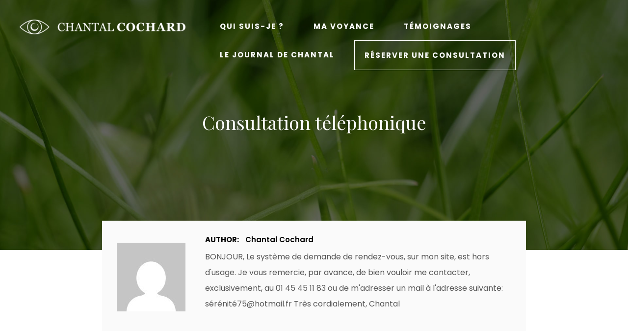

--- FILE ---
content_type: text/css
request_url: https://www.voyance-chantal-cochard.com/wp-content/themes/wavo/css/style.css?ver=1.0
body_size: 11262
content:
/*-----------------------------------------------------------------------------------

 Theme Name: Wavo
 Theme URI: https://ninetheme.com/wordpress-themes/
 Description: Elementor Portfolio WordPress Theme
 Author: Ninetheme
 Author URI: https://ninetheme.com
 Version: 1.0

 Main Color   : #24d5b4
 Main Font    : Poppins , Roboto

-----------------------------------------------------------------------------------*/
/* ----------------------------------------------------------------

== Table Of Content

	01 Basics
	02 Helper Classes
	03 Preloader
	04 Buttons
	05 Cursor
	06 progress wrap
	07 Text Animation & Images
    08 Menu & Navbar
	09 Slider
	10 About
	11 Work
	12 Process
	13 Testimonials
	14 Agency
    15 min-area
    16 Brands
	17 Team
	18 Blog
	19 Contact
	20 call-action
    21 Fotter
    22 Dark-Theme
	23 Responsive


---------------------------------------------------------------- */
/* ====================== [ 01 Start Basics ] ====================== */
*{
  margin: 0;
  padding: 0;
  -webkit-box-sizing: border-box;
          box-sizing: border-box;
  outline: none;
  list-style: none;
  word-wrap: break-word;
}

html, body {
  color: #000;
  line-height: 1.3;
  font-weight: 400;
  font-size: 14px;
  font-family: 'Poppins', sans-serif;
  overflow-x: hidden;
  word-break: break-word;
  margin: 0;
  padding: 0;
  position: relative;
}

.main-content {
  background: #fff;
  position: relative;
  margin-top: 100vh;
  z-index: 3;
}

body:not(.use-elementor-style-kit) p{
  font-family: 'Roboto', sans-serif;
  font-size: 15px;
  font-weight: 400;
  color: #888;
  line-height: 2;
  margin: 0;
}

img {
  max-width: 100%;
  height: auto;
}

a{
  display: inline-block;
  text-decoration: none;
  color: inherit;
}
a:hover{
    text-decoration: none;
    color: var(--color-secondary);
}

/* ====================== [ End Basics ] ====================== */
/* ====================== [ 02 Start Helper Classes ] ====================== */
.section-padding {
  padding: 120px 0;
}

.ubuntu {
  font-family: 'Ubuntu', sans-serif;
}

.nmb-font {
  font-family: 'Roboto Mono', monospace;
  font-weight: 700;
}

.sub-title {
  color: #212529;
  font-family: 'Ubuntu', sans-serif;
  font-size: 13px;
  font-weight: 500;
  letter-spacing: 3px;
  text-transform: uppercase;
  margin-bottom: 15px;
  padding-left: 70px;
  position: relative;
}
.sub-title:after {
  content: '';
  width: 60px;
  height: 1px;
  background: #212529;
  position: absolute;
  left: 0;
  bottom: 45%;
}

.extra-title {
  font-weight: 800;
  font-size: 38px;
  line-height: 1.4;
}

.extra-text {
  font-size: 20px;
  color: #1e1e1e;
}

.kmore {
  font-size: 12px;
  font-weight: 700;
  letter-spacing: 2px;
  text-transform: uppercase;
  margin-top: 30px;
  padding-left: 70px;
  position: relative;
}
.kmore:after {
  content: '';
  width: 60px;
  height: 1px;
  background: #777;
  position: absolute;
  left: 0;
  bottom: 45%;
}

.section-head {
  margin-bottom: 80px;
}
.section-head h6 {
  font-size: 13px;
  font-family: 'Ubuntu', sans-serif;
  font-weight: 500;
  letter-spacing: 3px;
  text-transform: uppercase;
  color: #212529;
  margin-bottom: 10px;
}
.section-head h3 {
  font-weight: 700;
  line-height: 1.5;
}

.bg-gray {
  background: #fafafa;
}

.bg-pattern {
  position: relative;
  background-size: 20% !important;
  z-index: 2;
}
.bg-pattern:after {
  content: "";
  position: absolute;
  top: 0;
  left: 0;
  width: 100%;
  height: 100%;
  background: #fafafa;
  opacity: .8;
  z-index: -1;
}

.o-hidden {
  overflow: hidden;
}

.position-re {
  position: relative;
}

.full-width {
  width: 100% !important;
}

.bg-img {
  background-size: cover;
  background-repeat: no-repeat;
}

.no-cover {
  background-repeat: repeat;
  background-size: auto;
}

.bg-fixed {
  background-attachment: fixed;
}

.on-top {
  position: relative;
  z-index: 7;
}

.valign {
  display: -webkit-box;
  display: -ms-flexbox;
  display: flex;
  -webkit-box-align: center;
  -ms-flex-align: center;
  align-items: center;
}

/* ====================== [ End Helper Classes ] ====================== */
/* ====================== [ 03 Start Preloader ] ====================== */
.pace {
  pointer-events: none;
  -webkit-user-select: none;
     -moz-user-select: none;
      -ms-user-select: none;
          user-select: none;
  z-index: 99999999999999;
  position: fixed;
  margin: auto;
  top: 0;
  left: 0;
  right: 0;
  bottom: 0;
  width: 400px;
  border: 0px;
  height: 1px;
  overflow: hidden;
  background: #ccc;
  -webkit-transition: all 1s;
  transition: all 1s;
}
.pace .pace-progress {
  -webkit-transform: translate3d(0, 0, 0);
          transform: translate3d(0, 0, 0);
  max-width: 400px;
  position: fixed;
  z-index: 99999999999999;
  display: block;
  position: absolute;
  top: 0;
  right: 100%;
  height: 100%;
  width: 100%;
  background: #212529;
}

.pace.pace-inactive {
  width: 100vw;
  opacity: 0;
}
.pace.pace-inactive .pace-progress {
  max-width: 100vw;
}

#preloader {
  width: 100%;
  height: 100vh;
  overflow: hidden;
  position: fixed;
  z-index: 99999999;
  text-align: center;
}
#preloader:after, #preloader:before {
  content: '';
  position: fixed;
  left: 0;
  height: 50vh;
  width: 100%;
  background: #f1f1f1;
  -webkit-transition-timing-function: cubic-bezier(0.19, 1, 0.22, 1);
          transition-timing-function: cubic-bezier(0.19, 1, 0.22, 1);
}
#preloader:before {
  top: 0;
}
#preloader:after {
  bottom: 0;
}
#preloader.isdone {
  visibility: hidden;
  -webkit-transition-delay: 1.5s;
          transition-delay: 1.5s;
}
#preloader.isdone:after, #preloader.isdone:before {
  height: 0;
  -webkit-transition: all 0.7s cubic-bezier(1, 0, 0.55, 1);
  transition: all 0.7s cubic-bezier(1, 0, 0.55, 1);
  -webkit-transition-delay: 1s;
          transition-delay: 1s;
}

.loading-text {
  font-family: 'Ubuntu', sans-serif;
  font-weight: 500;
  text-transform: uppercase;
  letter-spacing: 10px;
  position: absolute;
  top: 45%;
  left: 50%;
  -webkit-transform: translate(-50%, -50%);
          transform: translate(-50%, -50%);
}
.has-sidebar-menu .loading-text {
    left: inherit;
    right: inherit;
    -webkit-transform: none;
    transform: none;
    width: 100%;
    text-align: center;
    margin-left: -80px;
}
.loading-text.isdone {
  top: 40%;
  opacity: 0;
  -webkit-transition: all 0.8s cubic-bezier(0.19, 1, 0.22, 1);
  transition: all 0.8s cubic-bezier(0.19, 1, 0.22, 1);
  -webkit-transition-delay: .5s;
          transition-delay: .5s;
}

/* ====================== [ End Preloader ] ====================== */
/* ====================== [ 04 Start Button Style ] ====================== */
.btn-curve {
  background: transparent;
  padding: 14px 35px;
  border: 1px solid #1e1e1e;
  border-radius: 0;
  position: relative;
  overflow: hidden;
  cursor: pointer;
}
.btn-curve:hover:after {
  bottom: -10px;
  border-radius: 0;
}
.btn-curve:hover span {
  color: #fff;
}
.btn-curve:after {
  content: '';
  position: absolute;
  top: -10px;
  left: -10px;
  right: -10px;
  bottom: 100%;
  background: #1e1e1e;
  border-radius: 0 0 100% 100%/0 0 100% 100%;
  -webkit-transition: all 0.6s cubic-bezier(1, 0, 0.55, 1);
  transition: all 0.6s cubic-bezier(1, 0, 0.55, 1);
}
.btn-curve span {
  font-size: 13px;
  text-transform: uppercase;
  letter-spacing: 2px;
  position: relative;
  z-index: 2;
  -webkit-transition: all .8s;
  transition: all .8s;
}
.btn-curve.btn-lit {
  border-color: #fff;
  color: #fff;
}
.btn-curve.btn-lit:hover span {
  color: #1e1e1e;
}
.btn-curve.btn-lit:after {
  background: #fff;
}
.btn-curve.btn-blc {
  background: #1e1e1e;
}
.btn-curve.btn-blc:after {
  background: #fff;
}
.btn-curve.btn-blc span {
  color: #fff;
}
.btn-curve.btn-blc:hover span {
  color: #1e1e1e;
}
.btn-curve.btn-lg {
  padding: 14px 40px;
}
.btn-curve.btn-lg span {
  font-size: 14px;
}
.btn-curve.btn-wit {
  background: #fff;
  border-color: #fff;
}
.btn-curve.btn-wit:after {
  background: #090909;
}
.btn-curve.btn-wit span {
  color: #1e1e1e;
}
.btn-curve.btn-wit:hover span {
  color: #fff;
}



/* ====================== [ End Cursor Style ] ====================== */
/* ====================== [ 06 Start progress-wrap ] ====================== */
.progress-wrap {
  position: fixed;
  bottom: 30px;
  right: 30px;
  height: 44px;
  width: 44px;
  cursor: pointer;
  display: block;
  border-radius: 50px;
  -webkit-box-shadow: inset 0 0 0 2px rgba(130, 130, 130, 0.2);
          box-shadow: inset 0 0 0 2px rgba(130, 130, 130, 0.2);
  z-index: 100;
  opacity: 0;
  visibility: hidden;
  -webkit-transform: translateY(20px);
          transform: translateY(20px);
  -webkit-transition: all 400ms linear;
  transition: all 400ms linear;
}

.progress-wrap.active-progress {
  opacity: 1;
  visibility: visible;
  -webkit-transform: translateY(0);
          transform: translateY(0);
}

.progress-wrap::after {
  position: absolute;
  font-family: 'Font Awesome 5 Free';
  content: '\f077';
  text-align: center;
  line-height: 44px;
  font-size: 13px;
  font-weight: 900;
  color: #6c6d6d;
  left: 0;
  top: 0;
  height: 44px;
  width: 44px;
  cursor: pointer;
  display: block;
  z-index: 1;
  -webkit-transition: all 400ms linear;
  transition: all 400ms linear;
}

.progress-wrap svg path {
  fill: none;
}

.progress-wrap svg.progress-circle path {
  stroke: #6c6d6d;
  stroke-width: 4;
  -webkit-box-sizing: border-box;
          box-sizing: border-box;
  -webkit-transition: all 400ms linear;
  transition: all 400ms linear;
}

.progress-wrap {
  -webkit-box-shadow: inset 0 0 0 2px rgba(130, 130, 130, 0.2);
          box-shadow: inset 0 0 0 2px rgba(130, 130, 130, 0.2);
}

.progress-wrap::after {
  color: #6c6d6d;
}

.progress-wrap svg.progress-circle path {
  stroke: #6c6d6d;
}

/* ====================== [ End progress-wrap ] ====================== */
/* ====================== [ 07 Start Text Animation & Images ] ====================== */
.splitting.animated .char{
  -webkit-animation: fadeInUp2 0.4s cubic-bezier(0.3, 0, 0.7, 1) both;
          animation: fadeInUp2 0.4s cubic-bezier(0.3, 0, 0.7, 1) both;
  -webkit-animation-delay: calc(30ms * var(--char-index));
          animation-delay: calc(30ms * var(--char-index));
}

.splitting.animated .word{
  -webkit-animation: fadeInUp2 0.4s cubic-bezier(0.3, 0, 0.7, 1) both;
          animation: fadeInUp2 0.4s cubic-bezier(0.3, 0, 0.7, 1) both;
  -webkit-animation-delay: calc(30ms * var(--word-index));
          animation-delay: calc(30ms * var(--word-index));
}

.splitting .whitespace {
  width: 10px;
}

@-webkit-keyframes fadeInUp2 {
  0% {
    opacity: 0;
    -webkit-transform: translateY(20px);
            transform: translateY(20px);
  }
  100% {
    opacity: 1;
    -webkit-transform: translateY(0);
            transform: translateY(0);
  }
}

@keyframes fadeInUp2 {
  0% {
    opacity: 0;
    -webkit-transform: translateY(20px);
            transform: translateY(20px);
  }
  100% {
    opacity: 1;
    -webkit-transform: translateY(0);
            transform: translateY(0);
  }
}
.splitting.txt.animated .char,
.splitting.txt.animated .word{
  -webkit-animation: fadeIn2 0.3s cubic-bezier(0.3, 0, 0.7, 1) both;
          animation: fadeIn2 0.3s cubic-bezier(0.3, 0, 0.7, 1) both;
  -webkit-animation-delay: calc(10ms * var(--char-index));
          animation-delay: calc(10ms * var(--char-index));
}

.splitting.txt .whitespace {
  width: 5px;
}

@-webkit-keyframes fadeIn2 {
  0% {
    opacity: 0;
  }
  100% {
    opacity: 1;
  }
}

@keyframes fadeIn2 {
  0% {
    opacity: 0;
  }
  100% {
    opacity: 1;
  }
}
.imgio {
  position: relative;
}

.imgio .cimgio {
  position: absolute;
  height: 100%;
  width: 100%;
  bottom: 0;
  right: 0;
  background: #fff;
  visibility: visible !important;
  -webkit-transition: all .5s linear;
  transition: all .5s linear;
  -webkit-transition-delay: .2s;
          transition-delay: .2s;
}

.imgio .animated {
  height: 0;
}

.cimgio[data-delay="100"] {
  -webkit-transition-delay: .1s;
          transition-delay: .1s;
}

.cimgio[data-delay="200"] {
  -webkit-transition-delay: .2s;
          transition-delay: .2s;
}

.cimgio[data-delay="300"] {
  -webkit-transition-delay: .3s;
          transition-delay: .3s;
}

.cimgio[data-delay="400"] {
  -webkit-transition-delay: .4s;
          transition-delay: .4s;
}

.cimgio[data-delay="500"] {
  -webkit-transition-delay: .5s;
          transition-delay: .5s;
}

.cimgio[data-delay="600"] {
  -webkit-transition-delay: .6s;
          transition-delay: .6s;
}

.cimgio[data-delay="700"] {
  -webkit-transition-delay: .7s;
          transition-delay: .7s;
}

.cimgio[data-delay="800"] {
  -webkit-transition-delay: .8s;
          transition-delay: .8s;
}

.cimgio[data-delay="900"] {
  -webkit-transition-delay: .9s;
          transition-delay: .9s;
}

.cimgio[data-delay="1s"] {
  -webkit-transition-delay: 1s;
          transition-delay: 1s;
}

/* ====================== [ End Text Animation & Images ] ====================== */
/* ====================== [ 08 Start Menu & Navbar ] ====================== */
.topnav {
  position: fixed;
  top: 0;
  left: 0;
  width: 100%;
  z-index: 9999;
  padding: 30px 0;
  color: #fff;
  -webkit-transition: all .7s;
  transition: all .7s;
}
.topnav .container,
.topnav .container-fluid {
  display: -webkit-box;
  display: -ms-flexbox;
  display: flex;
}
.topnav .container-fluid {
  padding: 0 50px;
}
.topnav .logo {
  width: 75px;
}
.topnav .menu-icon {
  margin-left: auto;
  cursor: pointer;
}
.topnav .menu-icon:hover .text .char {
  -webkit-animation: fadeInUp2 0.3s cubic-bezier(0.3, 0, 0.7, 1) both;
          animation: fadeInUp2 0.3s cubic-bezier(0.3, 0, 0.7, 1) both;
  -webkit-animation-delay: calc(30ms * var(--char-index));
          animation-delay: calc(30ms * var(--char-index));
}
.topnav .menu-icon .text {
  font-size: 13px;
  font-weight: 500;
  padding-left: 15px;
  display: table-cell;
  vertical-align: middle;
  position: relative;
}
.topnav .menu-icon .text:after {
  content: 'close';
  position: absolute;
  top: 0;
  left: 0;
  right: 0;
  bottom: 0;
  padding-left: 15px;
  opacity: 0;
  -webkit-transition: all .4s;
  transition: all .4s;
  -webkit-transition-delay: .4s;
          transition-delay: .4s;
}
.topnav .menu-icon .text .word {
  -webkit-transition: all .4s;
  transition: all .4s;
  -webkit-transition-delay: .6s;
          transition-delay: .6s;
}
.topnav .menu-icon .text.open .word {
  opacity: 0;
  -webkit-transition-delay: .4s;
          transition-delay: .4s;
}
.topnav .menu-icon .text.open:after {
  opacity: 1;
  -webkit-transition-delay: .6s;
          transition-delay: .6s;
}
.topnav .menu-icon .icon {
  display: table-cell;
}
.topnav .menu-icon .icon i {
  display: block;
  width: 20px;
  height: 3px;
  background: #fff;
  margin: 4px 0;
}
.topnav.dark .menu-icon {
  color: #000;
}
.topnav.dark .menu-icon .icon i {
  background: #000;
}
.topnav.dark.navlit .menu-icon {
  color: #fff;
}
.topnav.dark.navlit .menu-icon .icon i {
  background: #fff;
}

.nav-scroll {
  background: #111;
}

.hamenu {
  position: fixed;
  top: 0;
  left: -100%;
  width: 100%;
  height: 100vh;
  background: #0a0a0a;
  padding: 120px 30px 30px;
  overflow: hidden;
  z-index: 99999;
  -webkit-transition: all 0.5s cubic-bezier(1, 0, 0.55, 1);
  transition: all 0.5s cubic-bezier(1, 0, 0.55, 1);
}
.hamenu.open .menu-links .main-menu > li .link {
  -webkit-transform: translateY(0);
          transform: translateY(0);
  -webkit-transition-delay: 1s;
          transition-delay: 1s;
}
.hamenu.open .cont-info:after {
  height: 100vh;
  -webkit-transition-delay: 1s;
          transition-delay: 1s;
}
.hamenu.open .cont-info .item {
  -webkit-transform: translateY(0);
          transform: translateY(0);
  opacity: 1;
  -webkit-transition-delay: 1s;
          transition-delay: 1s;
}
.hamenu .menu-links {
  color: #fff;
  margin-top: 30px;
}
.hamenu .menu-links .o-hidden {
  display: inline-block;
}
.hamenu .menu-links .main-menu {
  position: relative;

}
.hamenu .menu-links .main-menu.gosub > li {
  opacity: 0;
  visibility: hidden;
  -webkit-transition-delay: .2s !important;
          transition-delay: .2s !important;
}
.hamenu .menu-links .main-menu.gosub > li .link {
  -webkit-transform: translateY(45px) !important;
          transform: translateY(45px) !important;
  opacity: 0 !important;
  visibility: hidden !important;
  -webkit-transition-delay: .2s !important;
          transition-delay: .2s !important;
}
.hamenu .menu-links .main-menu.gosub .sub-menu.sub-open {

  opacity: 1 !important;
  visibility: visible !important;
}
.hamenu .menu-links .main-menu > li {
  font-size: 30px;
  font-weight: 600;
  padding: 10px;
  width: 100%;
  max-width: 100%;
  opacity: 1;
  visibility: visible;
  -webkit-transition: all .5s;
  transition: all .5s;
}
.hamenu .menu-links .main-menu > li span.nm {
  opacity: .8;
  font-size: 11px;
  margin-right: 10px;
}
.hamenu .menu-links .main-menu > li .link {
  -webkit-transform: translateY(45px);
          transform: translateY(45px);
  -webkit-transition: all .7s;
  transition: all .7s;
  cursor: pointer;
}
.hamenu .menu-links .main-menu > li .link i {
  font-size: 15px;
  margin-left: 5px;
}
.hamenu .menu-links .main-menu .sub-menu {
  position: absolute;
  top: 0;
  left: 0;
  opacity: 0;
  visibility: hidden;

  -webkit-transition-delay: .2s;
          transition-delay: .2s;
}
.hamenu .menu-links .main-menu .sub-menu.sub-open {

}
.hamenu .menu-links .main-menu .sub-menu.sub-open > ul > li > div > .sub-link {
  -webkit-transform: translateY(0px);
          transform: translateY(0px);
  -webkit-transition-delay: 1s;
          transition-delay: 1s;
}
.hamenu .menu-links .main-menu .sub-menu li {
  color: #eee;
  font-size: 20px;
  font-weight: 400;
  letter-spacing: 1px;
  padding: 8px 10px;
  width: 100%;
  max-width: 100%;
}
.hamenu .menu-links .main-menu .sub-menu li:hover {
  color: #fff;
}
.hamenu .menu-links .main-menu .sub-menu > ul > li > div > .sub-link {
  -webkit-transform: translateY(45px);
          transform: translateY(45px);
  -webkit-transition: all .7s;
  transition: all .7s;
}
.hamenu .menu-links .main-menu .sub-menu li .sub-link.back {
  color: #fff;
  font-size: 20px;
  font-weight: 600;
  cursor: pointer;
}
.hamenu .menu-links .main-menu .sub-menu li .sub-link.back i {
  margin-left: 10px;
}
.hamenu .menu-links .main-menu .sub-menu li .sub-link em {
  font-size: 13px;
  font-weight: 300;
  margin-left: 10px;
}
.hamenu .cont-info {
  color: #fff;
  margin-top: 50px;
  position: relative;
}
.hamenu .cont-info:after {
  content: '';
  width: 1px;
  height: 0;
  background: rgba(255, 255, 255, 0.1);
  position: absolute;
  left: -40px;
  top: -170px;
  -webkit-transition: all .7s;
  transition: all .7s;
}
.hamenu .cont-info .item {
  margin-bottom: 30px;
  -webkit-transform: translateY(-30px);
          transform: translateY(-30px);
  opacity: 0;
  -webkit-transition: all .7s;
  transition: all .7s;
}
.hamenu .cont-info .item:last-of-type {
  margin-bottom: 0;
}
.hamenu .cont-info .item h6 {
  font-size: 14px;
  font-weight: 600;
  text-transform: uppercase;
  margin-bottom: 10px;
  letter-spacing:1px;
}

/* ====================== [ End Menu & Navbar ] ====================== */
/* ====================== [ 09 Start Slider ] ====================== */
.slider.fixed-slider {
  position: fixed;
  top: 0;
  left: 0;
  right: 0;
}
.slider .parallax-slider {
  position: relative;
}
.slider .parallax-slider .swiper-slide {
  position: relative;
  overflow: hidden;
  width: 100%;
  min-height: 100vh;
  padding-bottom: 50px;
}
.slider .parallax-slider .swiper-slide .bg-img {
  position: absolute;
  top: 0;
  right: 0;
  bottom: 0;
  left: 0;
  background-size: cover;
}
.slider .parallax-slider .swiper-slide-active .caption h1 {
  -webkit-transition: all 0s;
  transition: all 0s;
}
.slider .parallax-slider .swiper-slide-active .caption h1 .char {
  -webkit-animation: fadeInUp2 0.5s cubic-bezier(0.3, 0, 0.7, 1) both;
          animation: fadeInUp2 0.5s cubic-bezier(0.3, 0, 0.7, 1) both;
  -webkit-animation-delay: calc(60ms * var(--char-index));
          animation-delay: calc(60ms * var(--char-index));
}
.slider .parallax-slider .swiper-slide-active .caption h1,
.slider .parallax-slider .swiper-slide-active .caption .dis {
  opacity: 1;
  visibility: visible;
  -webkit-transform: translateY(0px);
          transform: translateY(0px);
}
.slider .parallax-slider .swiper-slide-active .caption .dis {
  -webkit-transition-delay: .8s;
          transition-delay: .8s;
}
.slider .parallax-slider .caption h1 {
  font-size: 80px;
  font-weight: 700;
  letter-spacing: 2px;
  color: #fff;
  opacity: 0;
  visibility: hidden;
  -webkit-transition: opacity .5s, visibility .5s;
  transition: opacity .5s, visibility .5s;
}
body:not(.elementor-msie) .slider .parallax-slider .caption h1 .stroke {
  -webkit-text-stroke-width: 1px;
  -webkit-text-stroke-color: #fff;
  color: transparent;
}
body:not(.elementor-msie) .slider .parallax-slider .caption h1 .stroke span {
  -webkit-text-stroke-width: 1px;
  -webkit-text-stroke-color: #fff;
  color: transparent;
}
.slider .parallax-slider .caption .dis {
  margin-top: 30px;
  color: #fff;
  font-size: 12px;
  letter-spacing: 4px;
  text-transform: uppercase;
  -webkit-transition: all .7s;
  transition: all .7s;
  position: relative;
  padding-left: 80px;
  opacity: 0;
  visibility: hidden;
  -webkit-transform: translateY(20px);
          transform: translateY(20px);
  -webkit-transition-delay: .2s;
          transition-delay: .2s;
}
.slider .parallax-slider .caption .dis:after {
  content: '';
  width: 60px;
  height: 1px;
  background: #eee;
  position: absolute;
  left: 0;
  top: 50%;
}
.slider .parallax-slider .caption .dis:hover .char {
  -webkit-animation: fadeIn 0.4s cubic-bezier(0.3, 0, 0.7, 1) both;
          animation: fadeIn 0.4s cubic-bezier(0.3, 0, 0.7, 1) both;
  -webkit-animation-delay: calc(30ms * var(--char-index));
          animation-delay: calc(30ms * var(--char-index));
}
.slider .parallax-slider .social {
  position: absolute;
  left: 50px;
  bottom: 20px;
  z-index: 6;
}
.slider .parallax-slider .social.active a {
  -webkit-transform: translateY(0);
          transform: translateY(0);
  opacity: 1;
  visibility: visible;
}
.slider .parallax-slider .social .icon {
  color: #fff;
  margin-right: 10px;
  cursor: pointer;
}
.slider .parallax-slider .social a {
  color: #fff;
  font-size: 11px;
  margin-right: 7px;
  -webkit-transform: translateY(10px);
          transform: translateY(10px);
  opacity: 0;
  visibility: hidden;
  -webkit-transition: all .3s;
  transition: all .3s;
}

.center-slider {
  text-align: center;
}
.center-slider .parallax-slider .caption h1 {
  font-size: 85px;
  font-weight: 800;
  letter-spacing: 4px;
}

.slide-full .swiper-slide {
  position: relative;
  overflow: hidden;
  width: 100%;
  min-height: 100vh;
  padding-bottom: 50px;
}
.slide-full .swiper-slide .bg-img {
  position: absolute;
  top: 0;
  right: 0;
  bottom: 0;
  left: 0;
  background-size: cover;
}
.slide-full .capt {
  width: 100%;
  text-align: center;
  position: relative;
  z-index: 3;
}
.slide-full .capt h1 {
  font-size: 5vw;
  font-weight: 600;
  color: #fff;
  opacity: 0;
  visibility: hidden;
  -webkit-transition: opacity .5s, visibility .5s;
  transition: opacity .5s, visibility .5s;
}
body:not(.elementor-msie) .slide-full .capt h1 .stroke {
  -webkit-text-stroke-width: 1px;
  -webkit-text-stroke-color: #fff;
  color: transparent;
}
body:not(.elementor-msie) .slide-full .capt h1 .stroke span {
  -webkit-text-stroke-width: 1px;
  -webkit-text-stroke-color: #fff;
  color: transparent;
}
.slide-full .capt .dis {
  margin-top: 30px;
  color: #fff;
  font-size: 12px;
  letter-spacing: 4px;
  text-transform: uppercase;
  -webkit-transition: all .7s;
  transition: all .7s;
  position: relative;
  padding-left: 80px;
  opacity: 0;
  visibility: hidden;
  -webkit-transform: translateY(20px);
          transform: translateY(20px);
}
.slide-full .capt .dis:after {
  content: '';
  width: 60px;
  height: 1px;
  background: #eee;
  position: absolute;
  left: 0;
  top: 50%;
}
.slide-full .capt .dis:hover .char {
  -webkit-animation: fadeIn 0.4s cubic-bezier(0.3, 0, 0.7, 1) both;
          animation: fadeIn 0.4s cubic-bezier(0.3, 0, 0.7, 1) both;
  -webkit-animation-delay: calc(30ms * var(--char-index));
          animation-delay: calc(30ms * var(--char-index));
}
.slide-full .social {
  position: absolute;
  left: 50px;
  bottom: 20px;
  z-index: 6;
}
.slide-full .social.active a {
  -webkit-transform: translateY(0);
          transform: translateY(0);
  opacity: 1;
  visibility: visible;
}
.slide-full .social .icon {
  color: #fff;
  margin-right: 10px;
  cursor: pointer;
}
.slide-full .social a {
  color: #fff;
  font-size: 11px;
  margin-right: 7px;
  -webkit-transform: translateY(10px);
          transform: translateY(10px);
  opacity: 0;
  visibility: hidden;
  -webkit-transition: all .3s;
  transition: all .3s;
}
.slide-full .swiper-slide-active .capt h1 {
  -webkit-transition: all 0s;
  transition: all 0s;
}
.slide-full .swiper-slide-active .capt h1 .char {
  -webkit-animation: fadeInUp2 0.5s cubic-bezier(0.3, 0, 0.7, 1) both;
          animation: fadeInUp2 0.5s cubic-bezier(0.3, 0, 0.7, 1) both;
  -webkit-animation-delay: calc(60ms * var(--char-index));
          animation-delay: calc(60ms * var(--char-index));
}
.slide-full .swiper-slide-active .capt h1, .slide-full .swiper-slide-active .capt .dis {
  opacity: 1 !important;
  visibility: visible !important;
  -webkit-transform: translateY(0px) !important;
          transform: translateY(0px) !important;
}
.slide-full .swiper-slide-active .capt .dis {
  -webkit-transition-delay: .8s;
          transition-delay: .8s;
}

.page-header {
  background: #090909;
  color: #fff;
}
.page-header .cont {
  padding: 240px 0 120px;
}
.page-header .cont h4 {
  line-height: 1.6;
}
.page-header .cont h4 .stroke {
  font-weight: 900;
}
body:not(.elementor-msie) .page-header .cont h4 .stroke {
  -webkit-text-stroke-width: 1px;
  -webkit-text-stroke-color: rgba(255, 255, 255, 0.7);
  color: transparent;
}
.page-header .img-wrapper {
  position: relative;
  min-height: 70vh;
}
.page-header .img-wrapper .title {
  position: absolute;
  top: 0;
  right: 0px;
  width: 100%;
  text-align: right;
  -webkit-transform: translateY(-55%);
          transform: translateY(-55%);
  z-index: 3;
}
.page-header .img-wrapper .title h3 {
  font-size: 100px;
  font-weight: 900;
}
body:not(.elementor-msie) .page-header .img-wrapper .title h3 {
  -webkit-text-stroke-width: 1px;
  -webkit-text-stroke-color: #fff;
  color: transparent;
}
.page-header .img-wrapper .map {
  position: absolute;
  top: 0;
  left: 0;
  width: 100%;
  height: 100%;
}
.page-header.proj-det .img-wrapper {
  min-height: 80vh;
}
.page-header.blg .cont {
  padding: 220px 0;
}
.page-header.blg .cont h2 {
  line-height: 1.6;
  margin-bottom: 10px;
}
.page-header.blg .cont .info a {
  margin: 0 10px;
  font-size: 13px;
  font-family: 'Roboto Mono', monospace;
  color: #aaa;
}

.slide-controls .swiper-pagination-fraction {
  position: absolute;
  right: 50px;
  left: auto;
  bottom: 20px;
  top: auto;
  width: auto;
  color: #fff;
}
.slide-controls .swiper-pagination-fraction .swiper-pagination-current {
  font-size: 20px;
  position: relative;
}
.slide-controls .swiper-pagination-fraction .swiper-pagination-current:after {
  content: '/';
  position: relative;
  margin: 0 10px;
  font-size: 12px;
}

.slide-controls .swiper-button-next,
.slide-controls .swiper-button-prev {
  position: absolute;
  width: 48px;
  height: 48px;
  bottom: auto;
  top: 50%;
  left: auto;
  right: 50px;
  border-radius: 50%;
  border: 2px solid rgba(255, 255, 255, 0.5);
  color: #fff;
  font-size: 14px;
  -webkit-transition: all 0.7s cubic-bezier(1, 0, 0.25, 1);
  transition: all 0.7s cubic-bezier(1, 0, 0.25, 1);
}
.slide-controls .swiper-button-next:after,
.slide-controls .swiper-button-prev:after {
  display: none;
}
.slide-controls .swiper-button-next:hover,
.slide-controls .swiper-button-prev:hover {
  background: rgba(255, 255, 255, 0.1);
}
.slide-controls .swiper-button-next i,
.slide-controls .swiper-button-prev i {
  position: absolute;
  top: 16px;
  left: 22px;
  -webkit-transition: all 0.7s cubic-bezier(1, 0, 0.25, 1);
  transition: all 0.7s cubic-bezier(1, 0, 0.25, 1);
}
.slide-controls .swiper-button-next i:after,
.slide-controls .swiper-button-prev i:after {
  content: '';
  width: 45px;
  height: 1px;
  position: absolute;
  background: rgba(255, 255, 255, 0.5);
  -webkit-transition: all 0.7s cubic-bezier(1, 0, 0.25, 1);
  transition: all 0.7s cubic-bezier(1, 0, 0.25, 1);
}

.slide-controls .swiper-button-next:hover {
  right: 45px;
}
.slide-controls .swiper-button-next:hover i {
  left: 30px;
}
.slide-controls .swiper-button-next:hover i:after {
  width: 20px;
}
.slide-controls .swiper-button-next i:after {
  top: 6px;
  right: 5px;
}

.slide-controls .swiper-button-prev {
  right: auto;
  left: 50px;
}
.slide-controls .swiper-button-prev:hover {
  left: 45px;
}
.slide-controls .swiper-button-prev:hover i {
  left: 10px;
}
.slide-controls .swiper-button-prev:hover i:after {
  width: 20px;
}
.slide-controls .swiper-button-prev i {
  left: 18px;
}
.slide-controls .swiper-button-prev i:after {
  top: 6px;
  left: 5px;
}

/* ====================== [ End Slider ] ====================== */
/* ====================== [ 10 Start About Section ] ====================== */
.about .items {
  padding: 60px 40px;
  -webkit-transition: border .3s;
  transition: border .3s;
}
.about .items .icon {
  font-size: 70px;
  margin-bottom: 30px;
}
.about .items .icon svg {
  width: 1em;
  height: 1em;
}
.about .items h5 {
  font-size: 22px;
  line-height: 1.5;
  margin-bottom: 20px;
}
.about .items .more-stroke {
  margin-top: 30px;
}
.about .items .more-stroke span {
  width: 0;
  height: 2px;
  background: #1a1d1c;
  position: relative;
}
.about .items .more-stroke span:after,
.about .items .more-stroke span:before {
  content: '';
  width: 0;
  height: 2px;
  background: #1a1d1c;
  position: absolute;
  right: -1px;
}
.about .items .more-stroke span:after {
  -webkit-transform: rotate(40deg);
          transform: rotate(40deg);
  top: -4px;
}
.about .items .more-stroke span:before {
  -webkit-transform: rotate(-40deg);
          transform: rotate(-40deg);
  top: 4px;
}
.about .items.active {
  background: #f9f9f9;
  -webkit-transition: border .4s, background .2s;
  transition: border .4s, background .2s;
}
.about .items:hover .more-stroke span {
  width: 0px;
}
.about .items.active .more-stroke span {
  width: 30px;
  -webkit-transition: width .3s;
  transition: width .3s;
}
.about .items:hover .more-stroke span:after,
.about .items:hover .more-stroke span:before {
  width: 0px;
}
.about .items.active .more-stroke span:after,
.about .items.active .more-stroke span:before {
  width: 12px;
  -webkit-transition: width .3s;
  transition: width .3s;
  -webkit-transition-delay: .3s;
          transition-delay: .3s;
}


.about.blc {
  background-color: #080808;
  color: #fff;
}
.about.blc:before {
  background-image: url(../img/giphynoise.png);
  background-repeat: repeat;
  background-size: 40%;
  opacity: .015;
}
.about.blc .extra-text {
  color: #ddd;
}
.about.blc .sub-title {
  color: #ccc;
}
.about.blc .sub-title:after {
  background: #eee;
}
.about.blc .section-head h6 {
  color: #ccc;
}
.about.blc .items {
  border: 1px solid transparent;
}
.about.blc .items .icon {
  font-size: 60px;
  color: #eee;
}
.about.blc .items.active {
  background: #0e0e0e;
  border-color: rgba(255, 255, 255, 0.5);
}
.about.blc .items .more-stroke span,
.about.blc .items .more-stroke span:before,
.about.blc .items .more-stroke span:after {
  background: #fff;
}

.intro-section .item h6 {
  font-size: 13px;
  font-weight: 700;
  letter-spacing: 4px;
  text-transform: uppercase;
  margin-bottom: 10px;
}

/* ====================== [ End About Section ] ====================== */
/* ====================== [ 11 Start Work ] ====================== */
.work-carousel .swiper-slide {
  padding: 0px 10px 50px;
}
.work-carousel .swiper-slide .img {
  border-radius: 3px;
  overflow: hidden;
  -webkit-transition: all .8s;
  transition: all .8s;
}
.work-carousel .swiper-slide-active .img {
  -webkit-box-shadow: 0px 40px 30px -40px rgba(0, 0, 0, 0.3);
          box-shadow: 0px 40px 30px -40px rgba(0, 0, 0, 0.3);
}
.work-carousel .swiper-slide-active .img:after {
  opacity: 1 !important;
}
.work-carousel .swiper-slide-active .cont h6, .work-carousel .swiper-slide-active .cont h4 {
  opacity: 1 !important;
  visibility: visible !important;
  -webkit-transform: translateY(0px) !important;
          transform: translateY(0px) !important;
}
.work-carousel .swiper-pagination-progressbar {
  position: absolute;
  bottom: 0;
  top: auto;
  right: auto;
  left: calc(50% - 120px);
  width: 240px;
  height: 2px;
  border-radius: 10px;
  background: #eee;
}
.work-carousel .swiper-pagination-progressbar .swiper-pagination-progressbar-fill {
  border-radius: 10px;
  background: #1e1e1e;
}
.work-carousel .swiper-button-next,
.work-carousel .swiper-button-prev {
  color: #000;
  width: 60px;
  height: 60px;
  border-radius: 0;
  border: 0;
  background: #fff;
  opacity: 0;
  -webkit-transition: all .3s;
  transition: all .3s;
}
.work-carousel .swiper-button-next:after,
.work-carousel .swiper-button-prev:after {
  display: none;
}
.work-carousel:hover .swiper-button-next,
.work-carousel:hover .swiper-button-prev {
  opacity: 1;
}
.work-carousel .content {
  position: relative;
}
.work-carousel .content .img {
  position: relative;
}
.work-carousel .content .img:after {
  content: '';
  position: absolute;
  top: 0;
  left: 0;
  width: 100%;
  height: 100%;
  background: -webkit-gradient(linear, left bottom, left top, from(rgba(0, 0, 0, 0.7)), to(transparent));
  background: linear-gradient(to top, rgba(0, 0, 0, 0.7), transparent);
  opacity: 0;
  -webkit-transition: all .5s;
  transition: all .5s;
}
.work-carousel .content .cont {
  position: absolute;
  bottom: 40px;
  left: 40px;
  color: #fff;
}
.work-carousel .content .cont h6 {
  font-size: 13px;
  font-weight: 500;
  text-transform: uppercase;
  letter-spacing: 4px;
  margin-bottom: 10px;
  opacity: 0;
  visibility: hidden;
  -webkit-transform: translateY(-20px);
          transform: translateY(-20px);
  -webkit-transition: all .7s;
  transition: all .7s;
  -webkit-transition-delay: .5s;
          transition-delay: .5s;
}
.work-carousel .content .cont h4 {
  font-weight: 700;
  opacity: 0;
  visibility: hidden;
  -webkit-transform: translateY(20px);
          transform: translateY(20px);
  -webkit-transition: all .7s;
  transition: all .7s;
  -webkit-transition-delay: .5s;
          transition-delay: .5s;
}
.work-carousel.mcolumn .swiper-slide {
  padding: 0px;
}
.work-carousel.mcolumn .swiper-slide .img {
  border-radius: 0;
}
.work-carousel.mcolumn .swiper-slide-active .img {
  -webkit-box-shadow: none;
          box-shadow: none;
}
.work-carousel.mcolumn .swiper-slide-active .img:after {
  opacity: 1 !important;
}

.portfolio .filtering {
  text-align: center;
  margin-bottom: 20px;
}
.portfolio .filtering span {
  font-weight: 500;
  margin: 0 20px;
  cursor: pointer;
  position: relative;
}
.portfolio .filtering span.active {
  color: #24d5b4;
}
.portfolio .filtering span:after {
  content: '';
  width: 7px;
  height: 7px;
  background: #eee;
  border-radius: 50%;
  position: absolute;
  right: -24px;
  top: 40%;
}
.portfolio .filtering span:last-of-type:after {
  display: none;
}
.portfolio .gallery .items {
  margin-top: 40px;
  padding: 0 20px;
}
.portfolio .gallery .items .item-img {
  border-radius: 5px;
  overflow: hidden;
  position: relative;
}
.portfolio .gallery .items .item-img > a {
  display: block;
}
.portfolio .gallery .items .item-img:hover img {
  -webkit-filter: blur(2px);
          filter: blur(2px);
}
.portfolio .gallery .items .item-img:hover .item-img-overlay {
  opacity: 1;
  visibility: visible;
}
.portfolio .gallery .items .item-img:hover .overlay-info {
  opacity: 1;
}
.portfolio .gallery .items .item-img:hover .overlay-info .char {
  -webkit-animation: fadeInUp2 0.3s cubic-bezier(0.3, 0, 0.7, 1) both;
          animation: fadeInUp2 0.3s cubic-bezier(0.3, 0, 0.7, 1) both;
  -webkit-animation-delay: calc(20ms * var(--char-index));
          animation-delay: calc(20ms * var(--char-index));
}
.portfolio .gallery .items .item-img img {
  -webkit-transition: all .5s;
  transition: all .5s;
}
.portfolio .gallery .items .item-img-overlay {
  position: absolute;
  top: 0;
  left: 0;
  width: 100%;
  height: 100%;
  background: rgba(38, 38, 40, 0.5);
  text-align: center;
  -webkit-transition: all .5s;
  transition: all .5s;
  opacity: 0;
  visibility: hidden;
}
.portfolio .gallery .items .overlay-info {
  opacity: 0;
}
.portfolio .gallery .items .overlay-info h5 {
  color: #fff;
  font-size: 22px;
  font-weight: 600;
  text-transform: lowercase;
}
.portfolio.gutter .filtering {
  margin-bottom: 0;
}
.portfolio.gutter .gallery .items {
  margin-top: 80px;
  padding: 0 40px;
}
.portfolio.gutter .gallery .items .item-img {
  border-radius: 0;
}
.portfolio.gutter .gallery .items .overlay-info h5 {
  font-size: 28px;
}

.slider-portfolio .swiper-slide {
  min-height: 100vh;
}
.slider-portfolio .swiper-slide .bg-img {
  height: 75vh;
  margin-top: 20vh;
  background-size: cover;
  background-position: center center;
}
.slider-portfolio .swiper-slide .caption {
  width: 100%;
  text-align: center;
  position: relative;
  z-index: 3;
}
.slider-portfolio .swiper-slide .caption h1 {
  font-size: 60px;
  font-weight: 700;
  color: #fff;
  opacity: 0;
  visibility: hidden;
  -webkit-transition: opacity .5s, visibility .5s;
  transition: opacity .5s, visibility .5s;
}
body:not(.elementor-msie) .slider-portfolio .swiper-slide .caption h1 .stroke {
  -webkit-text-stroke-width: 1px;
  -webkit-text-stroke-color: #fff;
  color: transparent;
}
.slider-portfolio .swiper-slide .caption .dis {
  margin-top: 30px;
  color: #fff;
  font-size: 12px;
  letter-spacing: 4px;
  text-transform: uppercase;
  -webkit-transition: all .7s;
  transition: all .7s;
  position: relative;
  padding-left: 80px;
  opacity: 0;
  visibility: hidden;
  -webkit-transform: translateY(20px);
          transform: translateY(20px);
}
.slider-portfolio .swiper-slide .caption .dis:after {
  content: '';
  width: 60px;
  height: 1px;
  background: #eee;
  position: absolute;
  left: 0;
  top: 50%;
}
.slider-portfolio .swiper-slide.swiper-slide-active .caption h1 {
  -webkit-transition: all 0s;
  transition: all 0s;
}
.slider-portfolio .swiper-slide.swiper-slide-active .caption h1 .char {
  -webkit-animation: fadeInUp2 0.5s cubic-bezier(0.3, 0, 0.7, 1) both;
          animation: fadeInUp2 0.5s cubic-bezier(0.3, 0, 0.7, 1) both;
  -webkit-animation-delay: calc(60ms * var(--char-index));
          animation-delay: calc(60ms * var(--char-index));
}
.slider-portfolio .swiper-slide.swiper-slide-active .caption h1,
.slider-portfolio .swiper-slide.swiper-slide-active .caption .dis {
  opacity: 1;
  visibility: visible;
  -webkit-transform: translateY(0px);
          transform: translateY(0px);
}
.slider-portfolio .swiper-slide.swiper-slide-active .caption .dis {
  -webkit-transition-delay: .5s;
          transition-delay: .5s;
}

/* ====================== [ End Work ] ====================== */
/* ====================== [ 12 Start Process Section ] ====================== */
.process .section-head {
  margin-bottom: 20px;
}
.process .bg-box {
  position: relative;
}
.process .background {
  position: absolute;
  top: 80px;
  left: 0;
  right: 0;
  bottom: 80px;
  background-size: cover;
  background-position: center center;
}
.process .background .vid {
  position: absolute;
  left: 25%;
  top: calc(50% - 50px);
  text-align: center;
  z-index: 8;
}
.process .background .vid .vid-butn {
  width: 100%;
}
.process .background .vid .vid-butn:hover .icon {
  color: #fff;
}
.process .background .vid .vid-butn:hover .icon:before {
  -webkit-transform: scale(0);
          transform: scale(0);
}
.process .background .vid .vid-butn .icon {
  color: #212529;
  width: 100px;
  height: 100px;
  border: 1px solid rgba(255, 255, 255, 0.2);
  border-radius: 50%;
  line-height: 100px;
  text-align: center;
  font-size: 17px;
  position: relative;
  -webkit-transition: all .5s;
  transition: all .5s;
}
.process .background .vid .vid-butn .icon:after {
  content: '';
  position: absolute;
  top: 5px;
  bottom: 5px;
  right: 5px;
  left: 5px;
  border: 1px solid #eee;
  border-radius: 50%;
  z-index: -1;
}
.process .background .vid .vid-butn .icon:before {
  content: '';
  position: absolute;
  top: 5px;
  bottom: 5px;
  right: 5px;
  left: 5px;
  background: #fff;
  border-radius: 50%;
  z-index: -1;
  -webkit-transition: all 0.5s cubic-bezier(1, 0, 0, 1);
  transition: all 0.5s cubic-bezier(1, 0, 0, 1);
}
.process .content {
  padding: 80px 40px;
  background: #000;
  color: #fff;
}
.process .content h4 {
  font-weight: 700;
  line-height: 1.5;
  margin-bottom: 50px;
}
.process .content ul {
  margin: 0;
}
.process .content ul li {
  margin-bottom: 30px;
}
body:not(.elementor-msie) .process .content ul li span {
  -webkit-text-stroke-width: 1px;
  -webkit-text-stroke-color: #fff;
  color: transparent;
}
.process .content ul li span {
  font-size: 60px;
  display: table-cell;
  width: 100px;
  line-height: 1;
}
.process .content ul li .cont {
  display: table-cell;
  vertical-align: middle;
}
.process .content ul li .cont h5 {
  font-size: 17px;
  margin-bottom: 10px;
}
.process .content ul li .cont p {
  font-size: 14px;
  font-weight: 300;
  color: #eee;
  opacity: .7;
}
.process .content ul li:last-of-type {
  margin-bottom: 0;
}

.video-wrapper {
  min-height: 500px;
}
.video-wrapper .vid {
  position: relative;
  z-index: 8;
}
.video-wrapper .vid .vid-butn:hover .icon {
  color: #fff;
}
.video-wrapper .vid .vid-butn:hover .icon:before {
  -webkit-transform: scale(0);
          transform: scale(0);
}
.video-wrapper .vid .vid-butn .icon {
  color: #212529;
  width: 100px;
  height: 100px;
  border: 1px solid rgba(255, 255, 255, 0.2);
  border-radius: 50%;
  line-height: 100px;
  text-align: center;
  font-size: 17px;
  position: relative;
  -webkit-transition: all .5s;
  transition: all .5s;
}
.video-wrapper .vid .vid-butn .icon:after {
  content: '';
  position: absolute;
  top: 5px;
  bottom: 5px;
  right: 5px;
  left: 5px;
  border: 1px solid #eee;
  border-radius: 50%;
  z-index: -1;
}
.video-wrapper .vid .vid-butn .icon:before {
  content: '';
  position: absolute;
  top: 5px;
  bottom: 5px;
  right: 5px;
  left: 5px;
  background: #fff;
  border-radius: 50%;
  z-index: -1;
  -webkit-transition: all 0.5s cubic-bezier(1, 0, 0, 1);
  transition: all 0.5s cubic-bezier(1, 0, 0, 1);
}

/* ====================== [ End Process Section ] ====================== */
/* ====================== [ 13 Start Testimonials ] ====================== */
.testimonials {
  position: relative;
  z-index: 3;
}
.testimonials:after {
  content: '';
  width: 58.333333%;
  position: absolute;
  top: -80px;
  bottom: 0;
  left: 0;
  background: #fafafa;
  z-index: -1;
}
.testimonials.no-bg {
  padding-top: 0px;
}
.testimonials.no-bg:after {
  display: none;
}
.testimonials.no-bg .text-bg {
  position: relative;
  left: -10%;
  top: -40px;
  margin-bottom: 60px;
  font-size: 11vw;
  font-weight: 900;
  line-height: 1;
  opacity: .2;
  z-index: -1;
}
body:not(.elementor-msie) .testimonials.no-bg .text-bg {
  -webkit-text-stroke-width: 1px;
  -webkit-text-stroke-color: #555;
  color: transparent;
}
.testimonials .title h5 {
  color: #ccc;
  font-size: 22px;
  font-weight: 800;
  letter-spacing: 2px;
  text-transform: uppercase;
  position: absolute;
  left: 0;
  top: 50%;
  -webkit-transform: translateY(-50%) rotate(-90deg);
          transform: translateY(-50%) rotate(-90deg);
}
.testimonials .quote-text {
  position: relative;
}
.testimonials .quote-text .quote-icon {
  position: absolute;
  right: 100px;
  bottom: -30px;
  width: 70px;
}
.testimonials p {
  font-size: 22px;
  font-weight: 300;
  line-height: 2;
  color: #18171B;
}
.testimonials .info {
  text-align: center;
}
.testimonials .author {
  width: 90px;
  height: 90px;
  margin: auto;
  border-radius: 50%;
  overflow: hidden;
}
.testimonials h6 {
  font-weight: 700;
  letter-spacing: 2px;
  padding-top: 30px;
}
.testimonials h6 span {
  display: block;
  font-size: 12px;
  font-weight: 600;
  text-transform: capitalize;
  letter-spacing: 1px;
  color: #212529;
  margin-top: 10px;
}
.testimonials .navs span {
  width: 30px;
  height: 30px;
  line-height: 30px;
  text-align: center;
  border-radius: 50%;
  border: 1px solid rgba(0, 0, 0, 0.1);
  color: #212529;
  font-size: 18px;
  position: absolute;
  top: 20%;
  cursor: pointer;
}
.testimonials .navs span:hover {
  background: #212529;
  color: #fff;
}
.testimonials .navs .next {
  right: 30px;
}
.testimonials .navs .prev {
  left: 30px;
}

/* ====================== [ End Testimonials ] ====================== */
/* ====================== [ 14 Start Agency Section ] ====================== */
.agency .content h4 {
  font-weight: 700;
  font-size: 40px;
  line-height: 1.5;
  margin-bottom: 20px;
}
.agency .content ul {
  margin: 0;
}
.agency .content ul li {
  margin-top: 25px;
  padding-left: 25px;
  position: relative;
}
.agency .content ul li:after {
  content: '';
  width: 10px;
  height: 10px;
  border: 1px solid #999;
  border-radius: 50%;
  position: absolute;
  left: 0;
  top: 2px;
}
.agency .img {
  display: -webkit-box;
  display: -ms-flexbox;
  display: flex;
  position: relative;
}
.agency .img .imgone {
  width: 55%;
  position: relative;
  bottom: -80px;
  margin-bottom: 80px;
  border-radius: 4px;
  border: 5px solid #fff;
  -webkit-box-shadow: 0px 0px 30px rgba(0, 0, 0, 0.1);
          box-shadow: 0px 0px 30px rgba(0, 0, 0, 0.1);
  overflow: hidden;
}
.agency .img .imgtwo {
  width: 55%;
  position: absolute;
  right: 0;
  border-radius: 4px;
  border: 5px solid #fff;
  -webkit-box-shadow: -15px 10px 30px rgba(0, 0, 0, 0.05);
          box-shadow: -15px 10px 30px rgba(0, 0, 0, 0.05);
  overflow: hidden;
  z-index: 2;
}
.agency .img .icon {
  width: 100px;
  height: 100px;
  line-height: 135px;
  text-align: center;
  border-radius: 50%;
  background: #fff;
  position: absolute;
  bottom: 20%;
  left: 40%;
  z-index: 3;
}
.agency .img .icon:after {
  content: '';
  position: absolute;
  top: -10px;
  left: -10px;
  right: -10px;
  bottom: -10px;
  background: rgba(255, 255, 255, 0.2);
  border-radius: 50%;
  z-index: -1;
}
.agency .img .icon svg {
  fill: #24d5b4;
  width: 90px;
}
.agency .img .exp {
  position: absolute;
  right: 0;
  bottom: 0;
}
.agency .img .exp h6 {
  font-size: 12px;
  color: #999;
  margin-top: 5px;
  position: relative;
}
.agency .img .exp h6:after {
  content: '';
  width: 30px;
  height: 1px;
  background: #24d5b4;
  position: absolute;
  left: -40px;
  top: 45%;
}
.agency .img .exp h2 {
  font-size: 70px;
  font-weight: 700;
}
.agency .imgsec {
  padding-right: 30px;
}
.agency .imgsec .imgone {
  position: relative;
  top: -20px;
}
.agency .imgsec .imgtwo {
  position: relative;
  bottom: -20px;
}
.agency .imgsec .exp {
  padding-left: 40px;
}
.agency .imgsec .exp h6 {
  font-size: 12px;
  color: #999;
  margin-top: 5px;
  position: relative;
}
.agency .imgsec .exp h6:after {
  content: '';
  width: 30px;
  height: 1px;
  background: #24d5b4;
  position: absolute;
  left: -40px;
  top: 45%;
}
.agency .imgsec .exp h2 {
  font-size: 70px;
  font-weight: 700;
}

/* ====================== [ End Agency Section ] ====================== */
/* ====================== [ 15 Start min-area ] ====================== */
.min-area .img {
  padding: 120px 0 120px 80px;
  position: relative;
  z-index: 3;
}
.min-area .img:after {
  content: '';
  position: absolute;
  top: 0;
  right: 120px;
  bottom: 0;
  left: -300px;
  background: #f3f3f3;
  z-index: -1;
}
.min-area .content {
  padding-left: 40px;
}
.min-area .content h4 {
  font-weight: 700;
  font-size: 40px;
  line-height: 1.5;
  margin-bottom: 20px;
}
.min-area .content ul {
  margin: 0;
}
.min-area .content ul li {
  margin-top: 25px;
  padding-left: 25px;
  position: relative;
}
.min-area .content ul li:after {
  content: '';
  width: 10px;
  height: 10px;
  border: 1px solid #999;
  border-radius: 50%;
  position: absolute;
  left: 0;
  top: 2px;
}
.min-area .content ul.feat li {
  padding: 0 0 30px 0;
  border-bottom: 1px solid #eee;
}
.min-area .content ul.feat li:last-of-type {
  padding: 0;
  border: 0;
}
.min-area .content ul.feat li:after {
  display: none;
}
.min-area .content ul.feat li h6 {
  margin-bottom: 5px;
}
.min-area .content ul.feat li h6 span {
  width: 30px;
  height: 30px;
  line-height: 30px;
  text-align: center;
  font-size: 13px;
  border: 1px solid #ddd;
  border-radius: 50%;
  margin-right: 10px;
}
.min-area .content ul.feat li p {
  padding-left: 45px;
}

/* ====================== [ End min-area ] ====================== */
/* ====================== [ 15 Start Brands Section ] ====================== */
.clients .brands {
  padding: 100px 10px;
  text-align: center;
  border-right: 1px solid rgba(0, 0, 0, 0.08);
}
.clients .brands:last-of-type {
  border-right: 0;
}
.clients .brands:hover .img {
  -webkit-transform: scale(0);
          transform: scale(0);
  opacity: 0;
}
.clients .brands:hover .link {
  opacity: 1 !important;
  -webkit-transition: all 0;
  transition: all 0;
}
.clients .brands:hover .char {
  -webkit-animation: fadeInUp2 0.3s cubic-bezier(0.3, 0, 0.7, 1) both;
          animation: fadeInUp2 0.3s cubic-bezier(0.3, 0, 0.7, 1) both;
  -webkit-animation-delay: calc(20ms * var(--char-index));
          animation-delay: calc(20ms * var(--char-index));
}
.clients .brands .item {
  position: relative;
  text-align: center;
}
.clients .brands .item .link {
  font-size: 16px;
  width: -webkit-max-content;
  width: -moz-max-content;
  width: max-content;
  position: absolute;
  top: 0;
  left: 50%;
  -webkit-transform: translateX(-50%);
          transform: translateX(-50%);
  opacity: 0;
  -webkit-transition: all .3s;
  transition: all .3s;
  height: 100%;
    display: flex;
    align-items: center;
    justify-content: center;
}
.clients .brands .img {
  max-width: 85px;
  margin: auto;
  position: relative;
  -webkit-transition: all .4s;
  transition: all .4s;
}
.clients .bord {
  border-bottom: 1px solid rgba(0, 0, 0, 0.08);
}

/* ====================== [ End Brands Section ] ====================== */
/* ====================== [ 17 Start Team ] ====================== */
.team .item .img {
  position: relative;
  overflow: hidden;
}
.team .item .img .info {
  position: absolute;
  bottom: 0;
  left: 0;
  width: 100%;
  text-align: center;
  padding-top: 15px;
  background: #fff;
  -webkit-transform: translateY(100%);
          transform: translateY(100%);
  -webkit-transition: all .5s;
  transition: all .5s;
}
.team .item .img .info h6 {
  font-size: 16px;
  margin-bottom: 2px;
}
.team .item .img .info .social {
  display: -webkit-box;
  display: -ms-flexbox;
  display: flex;
  margin-top: 5px;
}
.team .item .img .info .social a {
  width: 100%;
  padding: 5px;
  border-right: 1px solid #eee;
}
.team .item .img .info .social a:last-of-type {
  border: 0;
}
.team .item .img:hover .info {
  -webkit-transform: translateY(0);
          transform: translateY(0);
}
.team .item .img.filter img {
  -webkit-filter: grayscale(100%);
          filter: grayscale(100%);
}
.team .item .img img {
  -webkit-transition: -webkit-filter .5s !important;
  transition: -webkit-filter .5s !important;
  transition: filter .5s !important;
  transition: filter .5s, -webkit-filter .5s !important;
}

/* ====================== [ End Team ] ====================== */
/* ====================== [ 18 Start Blog ] ====================== */
.nt-blog .stories {
  position: relative;
  padding: 20px;
}
.nt-blog .controls {
  width: 100px;
  height: 100px;
  border-radius: 50%;
  line-height: 100px;
  text-align: center;
  background: #fff;
  position: absolute;
  top: calc(50% - 50px);
  left: calc(50% - 50px);
  z-index: 3;
}
.nt-blog .controls:after {
  content: '';
  position: absolute;
  right: -10px;
  top: -10px;
  bottom: -10px;
  left: -10px;
  background: rgba(220, 220, 220, 0.2);
  border-radius: 50%;
  z-index: -1;
}
.nt-blog .controls .swiper-button-next.next-ctrl, .nt-blog .controls .swiper-button-prev.prev-ctrl {
  position: absolute;
  left: calc(50% - 15px);
  right: auto;
  color: #ccc;
  z-index: 4;
  cursor: pointer;
  font-size: 28px;
  width: 30px;
  height: 30px;
}
.nt-blog .controls .swiper-button-next.next-ctrl:after, .nt-blog .controls .swiper-button-prev.prev-ctrl:after {
  display: none;
}
.nt-blog .controls .swiper-button-next.next-ctrl {
  top: 22px;
  bottom: auto;
}
.nt-blog .controls .swiper-button-prev.prev-ctrl {
  bottom: 0px;
  top: auto;
}
.nt-blog .controls .swiper-pagination-fraction {
  position: static;
}
.nt-blog .controls .swiper-pagination-fraction span {
  margin: 0 7px;
  font-weight: 600;
  color: #24d5b4;
}
.nt-blog .controls .swiper-pagination-fraction .swiper-pagination-current {
  position: relative;
}
.nt-blog .controls .swiper-pagination-fraction .swiper-pagination-current:after {
  content: "/";
  position: absolute;
  right: -11px;
  top: 0;
  font-size: 10px;
  color: #ccc;
}
.nt-blog .item .img {
  border-radius: 3px;
  overflow: hidden;
}
.nt-blog .item .content {
  padding: 30px 65px;
  text-align: center;
}
.nt-blog .item .content .tags {
  color: #212529;
  font-weight: 500;
  text-transform: uppercase;
  letter-spacing: 1.2px;
  font-size: 13px;
  margin-bottom: 10px;
}
.nt-blog .item .content .tags a {
  margin: 0 7px;
}
.nt-blog .item .content .info {
  margin-bottom: 10px;
}
.nt-blog .item .content .info a {
  margin: 0 10px;
  font-weight: 400;
  color: #777;
}
.nt-blog .item .content .title {
  margin-bottom: 10px;
}
.nt-blog .item .content .title h4 {
  font-weight: 700;
  line-height: 1.5;
}
.nt-blog .item .content .more a {
  color: #212529;
  font-weight: 600;
  font-size: 14px;
  letter-spacing: 1px;
  margin-top: 20px;
  border-bottom: 1px solid rgba(0, 0, 0, 0.1);
}

.nt-blog-grid {
  position: relative;
}
.nt-blog-grid .bg-pattern {
  position: absolute;
  width: 100%;
  height: 50%;
  left: 0;
  top: 0;
  z-index: -1;
}
.nt-blog-grid .item .post-img .img {
  overflow: hidden;
}
.nt-blog-grid .item .post-img:hover img {
  -webkit-transform: scale(1.1, 1.1);
          transform: scale(1.1, 1.1);
}
.nt-blog-grid .item .post-img img {
  -webkit-transition: all .5s;
  transition: all .5s;
}
.nt-blog-grid .item .cont {
  text-align: center;
  position: relative;
  padding: 40px 30px;
  background: #fafafa;
}
.nt-blog-grid .item .info {
  margin-bottom: 15px;
}
.nt-blog-grid .item .info a {
  color: #bababa;
  font-size: 11px;
  font-weight: 600;
  text-transform: uppercase;
  margin-right: 10px;
}
.nt-blog-grid .item .info a:last-of-type {
  margin-right: 0;
}
.nt-blog-grid .item .info a i {
  margin-right: 2px;
}
.nt-blog-grid .item .info .tag {
  color: #24d5b4;
  font-weight: 600;
  float: right;
}
.nt-blog-grid .item h5 {
  font-size: 22px;
  font-weight: 700;
  line-height: 1.7;
  margin-bottom: 15px;
}
.nt-blog-grid .item .more {
  color: #bababa;
  border-bottom: 1px solid #bababa;
}

.nt-blog-pg .posts .item .content {
  padding-top: 25px;
}
.nt-blog-pg .posts .item .content .tags {
  margin-bottom: 10px;
}
.nt-blog-pg .posts .item .content .tags a {
  font-size: 12px;
  font-weight: 500;
  color: #888;
  padding-right: 20px;
  position: relative;
}
.nt-blog-pg .posts .item .content .tags a:after {
  content: '';
  width: 8px;
  height: 2px;
  background: #ccc;
  position: absolute;
  right: 4px;
  top: 50%;
}
.nt-blog-pg .posts .item .content .tags a:last-of-type {
  padding-right: 0;
}
.nt-blog-pg .posts .item .content .tags a:last-of-type:after {
  display: none;
}
.nt-blog-pg .posts .item .content h4 {
  font-weight: 700;
  line-height: 1.6;
  margin-bottom: 5px;
}
.nt-blog-pg .posts .item .content .more {
  margin-top: 20px;
  font-weight: 500;
  text-transform: uppercase;
  letter-spacing: 2px;
  padding-left: 60px;
  position: relative;
  -webkit-transition: all .5s;
  transition: all .5s;
}
.nt-blog-pg .posts .item .content .more:after {
  content: '';
  width: 50px;
  height: 1px;
  background: #090909;
  position: absolute;
  left: 0px;
  top: 50%;
  -webkit-transition: all .5s;
  transition: all .5s;
}
.nt-blog-pg .posts .item .content .more:hover {
  padding-left: 40px;
}
.nt-blog-pg .posts .item .content .more:hover:after {
  width: 30px;
}
.nt-blog-pg .posts .item .content .date {
  width: 100%;
  text-align: right;
}
.nt-blog-pg .posts .item .content .date a {
  padding: 15px 20px;
  border: 1px solid #ccc;
  border-radius: 10px;
  text-align: center;
}
.nt-blog-pg .posts .item .content .date .num {
  display: block;
  font-size: 30px;
  font-weight: 800;
  margin-bottom: 5px;
}
.nt-blog-pg .posts .pagination {
  margin: 80px auto 0;
  width: -webkit-max-content;
  width: -moz-max-content;
  width: max-content;
  text-align: center;
}
.nt-blog-pg .posts .pagination span {
  text-align: center;
  margin: 0 2px;
}
.nt-blog-pg .posts .pagination span a {
  width: 50px;
  height: 50px;
  line-height: 50px;
  background: #f5f5f5;
  font-size: 18px;
}
.nt-blog-pg .posts .pagination span.active a {
  background: #090909;
  color: #fff;
}
.nt-blog-pg.single {
  position: relative;
  margin-top: -100px;
}
.nt-blog-pg.single .post .img {
  min-height: 80vh;
}
.nt-blog-pg.single .post .content p {
  color: #555;
  font-size: 16px;
  font-family: inherit;
  margin: 30px 0;
}
.nt-blog-pg.single .post .content ul li {
  margin: 10px 0;
}
.nt-blog-pg.single .post .content ul li span {
  margin-right: 10px;
  font-weight: 500;
  font-size: 13px;
}
.nt-blog-pg.single .post .content .quotes {
  background: #fafafa;
  padding: 30px;
  margin: 30px 0;
}
.nt-blog-pg.single .post .content .quotes p {
  color: #111;
  font-size: 18px;
  font-style: italic;
}
.nt-blog-pg.single .post .content .spacial p {
  color: #111;
  font-size: 18px;
  font-weight: 500;
}
.nt-blog-pg.single .post .content .share-info {
  margin-top: 20px;
  padding-top: 10px;
  border-top: 1px solid #999;
  display: -webkit-box;
  display: -ms-flexbox;
  display: flex;
}
.nt-blog-pg.single .post .content .share-info .social a {
  font-size: 13px;
  margin-right: 20px;
}
.nt-blog-pg.single .post .content .share-info .tags {
  margin-left: auto;
}
.nt-blog-pg.single .post .content .share-info .tags a {
  font-size: 12px;
  margin: 0 0 0 10px;
}
.nt-blog-pg.single .post .author {
  padding: 30px;
  margin-top: 40px;
  background: #fafafa;
}
.nt-blog-pg.single .post .author .author-img {
  display: table-cell;
  vertical-align: middle;
  width: 140px;
}
.nt-blog-pg.single .post .author .info {
  display: table-cell;
  padding-left: 40px;
}
.nt-blog-pg.single .post .author .info h6 {
  margin-bottom: 10px;
  font-size: 15px;
}
.nt-blog-pg.single .post .author .info h6 span {
  font-weight: 700;
  text-transform: uppercase;
  margin-right: 10px;
}
.nt-blog-pg.single .post .author .info p {
  padding: 0;
  margin: 0;
}
.nt-blog-pg.single .post .author .info .social {
  margin-top: 15px;
  font-size: 13px;
}
.nt-blog-pg.single .post .author .info .social a {
  margin-right: 15px;
}
.nt-blog-pg.single .pagination {
  margin-top: 80px;
  border-top: 1px solid #eee;
  border-bottom: 1px solid #eee;
  display: -webkit-box;
  display: -ms-flexbox;
  display: flex;
}
.nt-blog-pg.single .pagination span {
  width: 100%;
  padding: 20px;
  border-right: 1px solid #eee;
  border-left: 1px solid #eee;
  text-transform: uppercase;
  font-weight: 500;
  font-size: 13px;
  letter-spacing: 1px;
}
.nt-blog-pg.single .pagination .icon {
  border: 0;
  width: 70px;
}
.nt-blog-pg.single .comments-area {
  margin-top: 80px;
}
.nt-blog-pg.single .comments-area .item {
  padding: 30px 0;
  margin: 30px 0;
  border-bottom: 1px solid #eee;
}
.nt-blog-pg.single .comments-area .item.relped {
  margin-left: 100px;
}
.nt-blog-pg.single .comments-area .item .comment-img {
  display: table-cell;
  width: 80px;
}
.nt-blog-pg.single .comments-area .item .info {
  display: table-cell;
  vertical-align: middle;
  padding-left: 40px;
  position: relative;
}
.nt-blog-pg.single .comments-area .item .info h6 {
  font-size: 15px;
  text-transform: uppercase;
  letter-spacing: 2px;
  font-weight: 500;
}
.nt-blog-pg.single .comments-area .item .info h6 span {
  color: #999;
  font-size: 12px;
  font-weight: 400;
  margin-left: 10px;
}
.nt-blog-pg.single .comments-area .item .info p {
  line-height: 1.5;
  margin-top: 10px;
}
.nt-blog-pg.single .comments-area .item .info .replay {
  position: absolute;
  right: 0;
  top: 0;
  font-size: 13px;
}
.nt-blog-pg.single .comments-area .item .info .replay i {
  margin-left: 5px;
}
.nt-blog-pg.single .comment-form {
  margin-top: 80px;
}
.nt-blog-pg.single .comment-form form {
  margin-top: 50px;
}
.nt-blog-pg.single .comment-form form input, .nt-blog-pg.single .comment-form form textarea {
  width: 100%;
  padding: 17px;
  background: #fafafa;
  border: 0;
}
.nt-blog-pg.single .comment-form form textarea {
  height: 140px;
}
.nt-blog-pg.single .comment-form form button {
  cursor: pointer;
}

/* ====================== [ End Blog ] ====================== */
/* ====================== [ 19 Start Contact ] ====================== */
.contact .form input, .contact .form textarea {
  width: 100%;
  padding: 15px;
  background: transparent;
  border: 1px solid #ddd;
}
.contact .form textarea {
  height: 160px;
}
.contact .cont-info .extra-title {
  font-size: 28px;
  margin-bottom: 15px;
}
.contact .cont-info h5 {
  margin-bottom: 10px;
  font-size: 18px;
  font-weight: 400;
}
.contact .cont-info h5:last-of-type {
  color: #222;
  font-weight: 800;
}
.contact .cont-info h6 {
  line-height: 1.6;
  font-size: 16;
  font-weight: 400;
}

/* ====================== [ End Contact ] ====================== */
/* ====================== [ 20 Start call-action ] ====================== */
.call-action {
  background-color: #020202;
  color: #fff;
}
.call-action:before {
  background-repeat: repeat;
  opacity: .04;
}
.call-action.nogif {
  position: relative;
  padding: 80px 0;
  background: #0a0a0a;
  z-index: 2;
  overflow: hidden;
}
.call-action.nogif:before {
  display: none;
}
.call-action.nogif:after {
  content: '';
  height: 0;
  width: 100%;
  position: absolute;
  top: auto;
  right: 0;
  bottom: 0;
  -webkit-transition: height 0.6s cubic-bezier(0.25, 0.8, 0.25, 1) 0s;
  transition: height 0.6s cubic-bezier(0.25, 0.8, 0.25, 1) 0s;
  background: #0c0c0c;
  z-index: -1;
}
.call-action.nogif:hover:after {
  height: 100%;
  top: 0;
  bottom: auto;
}
.call-action .content h6 {
  color: #24d5b4;
  font-size: 13px;
  font-weight: 400;
  text-transform: uppercase;
  letter-spacing: 4px;
  margin-bottom: 10px;
}
.call-action .content h6 span {
  color: #24d5b4;
}
.call-action .content h2 {
  font-size: 6vw;
  font-weight: 800;
  margin-bottom: 20px;
}
body:not(.elementor-msie) .call-action .content h2 {
  -webkit-text-stroke-width: 1px;
  -webkit-text-stroke-color: #fff;
  color: transparent;
}
.call-action .content h2 span {
  color: transparent;
}
.call-action .content h2 .word {
  margin-right: 15px;
}
.call-action .content h2 b span {
  color: #fff;
  -webkit-text-stroke-width: 0;
}
.call-action .content p {
  font-size: 17px;
  font-weight: 300;
}
.call-action .tlink {
  margin-left: auto;
  border-bottom: 1px solid #eee;
}
.call-action.next {
  position: relative;
  z-index: 2;
  overflow: hidden;
}
.call-action.next:after {
  display: none;
}
.call-action.next:before {
  content: '';
  position: absolute;
  top: 0;
  left: 0;
  right: 0;
  bottom: 0;
  display: block;
  background: #0a0a0a;
  opacity: 1;
  -webkit-transition: all .5s;
  transition: all .5s;
}
.call-action.next .content h2 {
  font-size: 5vw;
  font-weight: 700;
}
.call-action.next .content h2 b {
  font-weight: 700;
}
.call-action.next .nxt-img {
  position: absolute;
  top: 0;
  left: 0;
  right: 0;
  bottom: 0;
  -webkit-transform: scale(1.4);
          transform: scale(1.4);
  background-size: cover;
  background-position: center;
  z-index: -1;
  -webkit-transition: all 1s linear;
  transition: all 1s linear;
}
.call-action.next:hover:before {
  opacity: .9;
}
.call-action.next:hover .nxt-img {
  -webkit-transform: scale(1);
          transform: scale(1);
  -webkit-transition: all 10s linear;
  transition: all 10s linear;
}

/* ====================== [ End call-action ] ====================== */
/* ====================== [ 21 Start Fotter ] ====================== */
.footer-sm {
  background: #060606;
  padding: 40px 0;
}
.footer-sm .right p {
  margin-left: auto;
  text-align: right;
}

/* ====================== [ End Footer ] ====================== */
/* ====================== [ 22 Start Dark-Theme ] ====================== */
body.dark {
  color: #fff;
  background: #090909;
}
body.dark .main-content {
  background: #090909;
}
body.dark p {
  color: #b7b7b7;
}
body.dark .pace {
  background: #080808;
}
body.dark .pace .pace-progress {
  background: #ccc;
}
body.dark #preloader:after, body.dark #preloader:before {
  background: #111;
}
body.dark .extra-text {
  color: #ddd;
}
body.dark .sub-title {
  color: #ccc;
}
body.dark .sub-title:after {
  background: #eee;
}
body.dark .section-head h6 {
  color: #ccc;
}
body.dark .bg-gray {
  background: #1e1e1e;
}
body.dark .bg-pattern:after {
  background: #000;
  opacity: .96;
}

body.dark .imgio .cimgio {
  background: #0e0e0e;
}
body.dark .about .items.active {
  background: #0e0e0e;
}
body.dark .about .items .more-stroke span,
body.dark .about .items .more-stroke span:before,
body.dark .about .items .more-stroke span:after {
  background: #fff;
}
body.dark .work-carousel .swiper-pagination-progressbar {
  background: #1e1e1e;
}
body.dark .work-carousel .swiper-pagination-progressbar .swiper-pagination-progressbar-fill {
  background: #555;
}
body.dark .portfolio .filtering span:after {
  background: #484848;
}
body.dark .testimonials:after {
  background: #0e0e0e;
}
body.dark .testimonials p {
  color: #eee;
}
body.dark .testimonials h6 span {
  color: #999;
}
body.dark .testimonials .navs span {
  border-color: rgba(255, 255, 255, 0.2);
  color: #ccc;
}
body.dark .testimonials .quote-text .quote-icon img {
  -webkit-filter: invert(20%);
          filter: invert(20%);
}
body.dark .agency .img .imgone, body.dark .agency .img .imgtwo {
  -webkit-box-shadow: none;
          box-shadow: none;
  border-color: #0e0e0e;
}
body.dark .agency .img .icon {
  background: #111;
}
body.dark .min-area .img:after,
body.dark .nt-blog-grid .item .cont {
  background: #101010;
}
body.dark .min-area .content ul.feat li,
body.dark .min-area .content ul.feat li h6 span {
  border-color: #1b1a1a;
}
body.dark .team .item .img .info {
  background: #090909;
}
body.dark .team .item .img .info .social a {
  border-color: #0e0e0e;
}
body.dark .nt-blog .item .content .more a,
body.dark .nt-blog .item .content .tags {
  color: #fff;
}
body.dark .nt-blog .item .content .info a {
  color: #999;
}
body.dark .nt-blog .controls {
  background: #000;
}
body.dark .nt-blog-pg .posts .item .content .tags a {
  color: #ccc;
}
body.dark .nt-blog-pg .posts .item .content .tags a:after {
  background: #ccc;
}
body.dark .nt-blog-pg .posts .item .content .more:after {
  background: #fff;
}
body.dark .nt-blog-pg .posts .item .content .date a {
  border-color: #656363;
}
body.dark .nt-blog-pg .posts .pagination span a {
  background: #111;
}
body.dark .nt-blog-pg .posts .pagination span.active a {
  background: #fff;
  color: #000;
}
body.dark .nt-blog-pg.single .post .content .spacial p {
  color: #eee;
}
body.dark .nt-blog-pg.single .post .content p {
  color: #999;
}
body.dark .nt-blog-pg.single .post .content .quotes,
body.dark .nt-blog-pg.single .post .author,
body.dark .nt-blog-pg.single .comment-form  input,
body.dark .nt-blog-pg.single .comment-form textarea {
  background: #121212;
  color: #fff;
  border: none;
}
body.dark .nt-blog-pg.single .pagination,
body.dark .nt-blog-pg.single .pagination span,
body.dark .nt-blog-pg.single .comments-area .item {
  border-color: #5d5d5d;
}
body.dark .clients .brands,
body.dark .clients .bord {
  border-color: rgba(200, 200, 200, 0.08);
}
body.dark .contact .cont-info h5:last-of-type {
  color: #fff;
}
body.dark .contact .cont-info h5,
body.dark .contact .cont-info h6 {
  color: #eee;
}
body.dark .contact .form input,
body.dark .contact .form textarea {
  color: #fff;
}

/* ====================== [ End Dark-Theme ] ====================== */
/* ====================== [ 23 Start Responsive ] ====================== */
@media screen and (min-width: 1200px) {
  .container {
    max-width: 1170px;
  }
}
@media screen and (max-width: 991px) {
  .md-mb10 {
    margin-bottom: 10px;
  }

  .md-mb20 {
    margin-bottom: 20px;
  }

  .md-mb30 {
    margin-bottom: 30px;
  }

  .md-mb40 {
    margin-bottom: 40px;
  }

  .md-mb50 {
    margin-bottom: 50px;
  }

  .md-mb60 {
    margin-bottom: 60px;
  }

  .md-mb70 {
    margin-bottom: 70px;
  }

  .md-mb80 {
    margin-bottom: 80px;
  }

  .md-pb10 {
    padding-bottom: 10px;
  }

  .md-pb20 {
    padding-bottom: 20px;
  }

  .md-pb30 {
    padding-bottom: 30px;
  }

  .md-pb40 {
    padding-bottom: 40px;
  }

  .md-pb50 {
    padding-bottom: 50px;
  }

  .md-pb60 {
    padding-bottom: 60px;
  }

  .md-pb70 {
    padding-bottom: 70px;
  }

  .md-pb80 {
    padding-bottom: 80px;
  }

  .slide-full .swiper-slide .bg-img,
  .slider-portfolio .swiper-slide .bg-img,
  .slider .parallax-slider .swiper-slide .bg-img {
    background-position: center center;
  }

  .slider .parallax-slider .caption,
  .slider-portfolio .swiper-slide .caption,
  .slide-full .capt {
    text-align: center;
  }
  .slider .parallax-slider .caption h1,
  .slider-portfolio .swiper-slide .caption h1,
  .slide-full .capt h1 {
    font-size: 50px;
  }

  .slider-portfolio .swiper-slide .bg-img {
    height: 50vh;
    margin-top: 30vh;
  }

  .slide-controls .swiper-button-next,
  .slide-controls .swiper-pagination-fraction {
    right: 25px;
  }

  .slide-controls .swiper-button-prev,
  .slide-full .social,
  .slider .parallax-slider .social {
    left: 25px;
  }

  .slide-controls.swiper-button-next:hover {
    right: 15px;
  }

  .slide-controls .swiper-button-prev:hover {
    left: 15px;
  }

  .intro-section .htit {
    margin-bottom: 30px;
  }

  .agency .imgsec {
    margin-bottom: 100px;
  }

  .agency .content h4 br {
    display: none;
  }

  .min-area .content {
    padding: 120px 0;
  }

  .process .section-head {
    margin-bottom: 80px;
  }

  .process .background {
    position: relative;
    top: 0;
    bottom: 0;
    height: 350px;
  }
  .process .background .vid {
    left: calc(50% - 50px);
    top: calc(50% - 50px);
  }

  .testimonials:after {
    top: 0;
    bottom: 0;
    width: 100%;
  }
  .testimonials .slider-for {
    margin-bottom: 30px;
  }
  .testimonials .title h5 {
    display: none;
  }

  .agency .img {
    margin-top: 80px;
  }

  .nt-blog .item .content {
    padding: 30px 0px 70px;
  }

  .nt-blog .controls {
    width: 80px;
    height: 80px;
    line-height: 80px;
    top: calc(100% - 40px);
    left: calc(50% - 40px);
  }

  .call-action .content h2 .word {
    margin-right: 3px;
  }

  .clients .brands {
    padding: 50px 10px;
  }

  .team {
    padding-top: 0;
  }

  .page-header .img-wrapper .title h3 {
    font-size: 70px;
  }

  .portfolio.gutter .gallery .items {
    margin-top: 60px;
    padding: 0 30px;
  }

  .page-header.proj-det .img-wrapper {
    min-height: 60vh;
  }
}
@media screen and (max-width: 767px) {
  .sm-mb10 {
    margin-bottom: 10px;
  }

  .sm-mb20 {
    margin-bottom: 20px;
  }

  .sm-mb30 {
    margin-bottom: 30px;
  }

  .sm-mb40 {
    margin-bottom: 40px;
  }

  .sm-mb50 {
    margin-bottom: 50px;
  }

  .sm-mb60 {
    margin-bottom: 60px;
  }

  .sm-mb70 {
    margin-bottom: 70px;
  }

  .sm-mb80 {
    margin-bottom: 80px;
  }

  .sm-pb10 {
    padding-bottom: 10px;
  }

  .sm-pb20 {
    padding-bottom: 20px;
  }

  .sm-pb30 {
    padding-bottom: 30px;
  }

  .sm-pb40 {
    padding-bottom: 40px;
  }

  .sm-pb50 {
    padding-bottom: 50px;
  }

  .sm-pb60 {
    padding-bottom: 60px;
  }

  .sm-pb70 {
    padding-bottom: 70px;
  }

  .sm-pb80 {
    padding-bottom: 80px;
  }

  h1 {
    font-size: 35px;
  }

  h2 {
    font-size: 28px;
  }

  h3 {
    font-size: 24px;
  }

  h4 {
    font-size: 20px;
  }

  h5 {
    font-size: 18px;
  }

  h6 {
    font-size: 16px;
  }

  .hamenu .menu-links .main-menu > li {
    font-size: 24px;
  }

  .hamenu .menu-links .main-menu .sub-menu li {
    font-size: 18px;
  }

  .topnav .container-fluid {
    padding: 0 30px;
  }

  .section-padding,
  .min-area .content {
    padding: 100px 0;
  }

  .section-head h6 {
    letter-spacing: 2px;
    font-size: 12px;
  }

  .topnav .logo {
    width: 60px;
  }

  .section-head {
    margin-bottom: 60px !important;
  }

  .slider .parallax-slider .caption h1,
  .slide-full .capt h1,
  .slider-portfolio .swiper-slide .caption h1 {
    font-size: 40px;
  }

  .extra-title,
  .agency .content h4,
  .min-area .content h4 {
    font-size: 30px;
  }

  .agency .imgsec .imgtwo {
    display: none;
  }

  .agency .imgsec .imgone:after {
    content: '';
    position: absolute;
    top: 0;
    bottom: 0;
    left: 0;
    right: 0;
    background: rgba(0, 0, 0, 0.3);
  }

  .agency .imgsec .exp {
    right: 30px;
    position: absolute;
    bottom: 30px;
    color: #fff;
    padding: 0;
    z-index: 2;
  }
  .agency .imgsec .exp h6 {
    color: #eee;
  }

  .footer-sm,
  .footer-sm .right p {
    text-align: center;
  }

  .progress-wrap {
    right: 20px;
    bottom: 20px;
    width: 30px;
    height: 30px;
  }

  .progress-wrap::after {
    width: 30px;
    height: 30px;
    line-height: 30px;
  }

  .clients .bord {
    border: 0;
  }

  .call-action .content h2,
  .call-action.next .content h2 {
    font-size: 50px;
  }

  .nt-blog-pg .posts .item .content {
    position: relative;
  }
  .nt-blog-pg .posts .item .content .col-10,
  .nt-blog-pg .posts .item .content .col-2 {
    width: 100%;
    max-width: 100%;
    -webkit-box-flex: 0;
        -ms-flex: 0 0 100%;
            flex: 0 0 100%;
  }
  .nt-blog-pg .posts .item .content .col-2 {
    position: absolute;
    right: 0px;
    top: -90px;
    z-index: 3;
  }

  .nt-blog-pg .posts .item .content .date a {
    padding: 10px;
    background: #fff;
    margin: 0;
  }

  .nt-blog-pg .posts .item .content .date .num {
    font-size: 25px;
    margin: 0;
  }

  .nt-blog-pg.single .comments-area .item.relped {
    margin-left: 0px;
  }

  .nt-blog-pg.single .post .img {
    min-height: 50vh;
  }

  .nt-blog-pg.single .comments-area .item .info h6 span {
    display: block;
    margin: 10px 0 0 0;
  }
}
@media screen and (max-width: 480px) {
  .hamenu .cont-info {
    display: none;
  }

  .hamenu .menu-links .main-menu > li {
    font-size: 20px;
    padding: 7px;
  }

  .hamenu .menu-links .main-menu .sub-menu li {
    font-size: 16px;
  }

  .topnav .container-fluid {
    padding: 0 15px;
  }

  .slide-full .capt .dis,
  .slider-portfolio .swiper-slide .caption .dis,
  .slider .parallax-slider .caption .dis {
    padding-left: 0;
    letter-spacing: 2px;
    margin-top: 20px;
  }
  .slide-full .capt .dis:after,
  .slider-portfolio .swiper-slide .caption .dis:after,
  .slider .parallax-slider .caption .dis:after {
    display: none;
  }

  .slide-controls .swiper-button-next {
    right: 5px;
  }
  .slide-controls .swiper-button-next i {
    left: 30px;
  }
  .slide-controls .swiper-button-next i:after {
    width: 20px;
  }

  .slide-controls .swiper-button-prev {
    left: 5px;
  }
  .slide-controls .swiper-button-prev i {
    left: 10px;
  }
  .slide-controls .swiper-button-prev i:after {
    width: 20px;
  }

  .slide-controls .swiper-button-next,
  .slide-controls .swiper-button-prev {
    -webkit-transform: scale(0.8);
            transform: scale(0.8);
  }

  .slide-controls .swiper-button-next:hover {
    right: 0 !important;
  }

  .slide-controls .swiper-button-prev:hover {
    left: 0 !important;
  }

  .slide-full .capt h1,
  .slider-portfolio .swiper-slide .caption h1,
  .slider .parallax-slider .caption h1 {
    font-size: 28px;
  }

  .work-carousel .swiper-button-next,
  .work-carousel .swiper-button-prev {
    width: 35px;
    height: 35px;
    line-height: 35px;
    font-size: 16px;
  }

  .work-carousel .swiper-button-next {
    right: 15px;
  }

  .work-carousel .swiper-button-prev {
    left: 15px;
  }

  .work-carousel .content .cont h6 {
    letter-spacing: 2px;
  }

  .work-carousel .content .cont h4 {
    font-size: 20px;
  }

  .work-carousel .content .cont {
    width: 100%;
    text-align: center;
    left: 0;
    bottom: 20px;
  }

  .process .content ul li span {
    font-size: 40px;
    width: 60px;
  }

  .process .content {
    padding: 80px 25px;
  }

  .testimonials p {
    font-size: 16px;
  }

  .testimonials .quote-text .quote-icon {
    right: 30px;
    width: 40px;
  }

  .agency .img .icon {
    width: 70px;
    height: 70px;
    line-height: 90px;
  }
  .agency .img .icon svg {
    width: 60px;
  }

  .agency .img .exp h2 {
    font-size: 55px;
  }

  .extra-title,
  .agency .content h4,
  .min-area .content h4 {
    font-size: 22px;
  }

  .page-header .img-wrapper .title h3 {
    font-size: 40px;
  }

  .call-action .content h2,
  .call-action.next .content h2 {
    font-size: 38px;
  }

  .nt-blog-pg.single .post .content .share-info {
    display: block;
  }

  .nt-blog-pg.single .post .content .share-info .tags,
  .nt-blog-pg.single .post .content .share-info .social {
    display: block;
    width: 100%;
    text-align: center;
  }

  .nt-blog-pg.single .post .content .share-info .tags {
    margin-top: 20px;
  }

  .nt-blog-pg.single .post .author {
    padding: 30px 15px;
  }

  .nt-blog-pg.single .post .author .author-img {
    display: block;
    width: 120px;
    margin: 0 auto 30px;
  }

  .nt-blog-pg.single .post .author .info {
    display: block;
    padding: 0;
    text-align: center;
  }

  .nt-blog-pg.single .comments-area .item .comment-img {
    display: block;
    margin: 0 auto 30px;
    width: 60px;
  }

  .nt-blog-pg.single .comments-area .item .info {
    display: block;
    padding: 0;
    text-align: center;
  }

  .nt-blog-pg.single .comments-area .item.relped {
    margin-left: 0px;
  }

  .nt-blog-pg.single .comments-area .item .info h6 {
    font-size: 14px;
    letter-spacing: 1px;
  }

  .nt-blog-pg.single .comments-area .item .info .replay {
    top: -25px;
  }

  .portfolio.gutter .gallery .items {
    margin-top: 30px;
    padding: 0 15px;
  }

  .portfolio .filtering span {
    margin: 0 6px;
    font-size: 13px;
    line-height: 1.6;
  }
  .portfolio .filtering span:after {
    display: none;
  }
}
/* ====================== [ End Responsive ] ====================== */


--- FILE ---
content_type: text/css
request_url: https://www.voyance-chantal-cochard.com/wp-content/uploads/elementor/css/post-4159.css?ver=1703158506
body_size: 936
content:
.elementor-4159 .elementor-element.elementor-element-325e239 > .elementor-container > .elementor-column > .elementor-widget-wrap{align-content:center;align-items:center;}.elementor-4159 .elementor-element.elementor-element-325e239:not(.elementor-motion-effects-element-type-background), .elementor-4159 .elementor-element.elementor-element-325e239 > .elementor-motion-effects-container > .elementor-motion-effects-layer{background-color:rgba(237, 237, 237, 0);}.elementor-4159 .elementor-element.elementor-element-325e239 .elementor-background-overlay{width:100%;height:100%;}.elementor-4159 .elementor-element.elementor-element-325e239{transition:background 0.3s, border 0.3s, border-radius 0.3s, box-shadow 0.3s;margin-top:0px;margin-bottom:0px;padding:0px 0px 0px 0px;z-index:2;}.elementor-4159 .elementor-element.elementor-element-325e239 > .elementor-background-overlay{transition:background 0.3s, border-radius 0.3s, opacity 0.3s;}.elementor-bc-flex-widget .elementor-4159 .elementor-element.elementor-element-2a309ca4.elementor-column .elementor-widget-wrap{align-items:center;}.elementor-4159 .elementor-element.elementor-element-2a309ca4.elementor-column.elementor-element[data-element_type="column"] > .elementor-widget-wrap.elementor-element-populated{align-content:center;align-items:center;}.elementor-4159 .elementor-element.elementor-element-2a309ca4 > .elementor-element-populated{padding:40px 40px 40px 40px;}.elementor-4159 .elementor-element.elementor-element-c60ae43{text-align:left;}.elementor-bc-flex-widget .elementor-4159 .elementor-element.elementor-element-421b3638.elementor-column .elementor-widget-wrap{align-items:center;}.elementor-4159 .elementor-element.elementor-element-421b3638.elementor-column.elementor-element[data-element_type="column"] > .elementor-widget-wrap.elementor-element-populated{align-content:center;align-items:center;}.elementor-4159 .elementor-element.elementor-element-421b3638 > .elementor-element-populated{margin:0px 0px 0px 0px;--e-column-margin-right:0px;--e-column-margin-left:0px;padding:0px 0px 0px 0px;}.elementor-4159 .elementor-element.elementor-element-6c9b2452 .header.wavo_nav .header_inner{display:flex;align-items:center;justify-content:flex-end;}.elementor-4159 .elementor-element.elementor-element-6c9b2452 .header.wavo_nav .header_container{padding:0px 0px 0px 0px;}.elementor-4159 .elementor-element.elementor-element-6c9b2452 .header.wavo_nav .header_nav:not(.is-active)>ul>li>a,.elementor-4159 .elementor-element.elementor-element-6c9b2452 .header.wavo_nav .header_nav:not(.is-active)>ul>li>a>*{font-size:15px;font-weight:bold;text-transform:uppercase;letter-spacing:2px;}.elementor-4159 .elementor-element.elementor-element-6c9b2452 .header.wavo_nav .header_nav:not(.is-active)>ul>li>a{padding:20px 20px 20px 20px;margin:0px 10px 0px 10px;color:#FFFFFF;}.elementor-4159 .elementor-element.elementor-element-6c9b2452 .header_nav ul li > a:after{background-color:#FFFFFF;}.elementor-4159 .elementor-element.elementor-element-6c9b2452 .header.wavo_nav .header_nav:not(.is-active)>ul>li:hover>a{color:#101916;}.elementor-4159 .elementor-element.elementor-element-6c9b2452 .header.wavo_nav .header_nav .header_nav_sub ul li{border-style:solid;border-width:0px 0px 1px 0px;border-color:#000000;}.elementor-4159 .elementor-element.elementor-element-6c9b2452 .header.wavo_nav .header_nav:not(.is-active) .header_nav_sub ul li:hover a{color:#FFFFFF;}.elementor-4159 .elementor-element.elementor-element-6c9b2452 .header.wavo_nav .header_nav.is-active{border-style:solid;border-color:#000000;}.elementor-4159 .elementor-element.elementor-element-6c9b2452 .header.wavo_nav .header_nav.is-active ul li, .elementor-4159 .elementor-element.elementor-element-6c9b2452 .header.wavo_nav.is-sticky.is-sticky-active .header_nav.is-active ul li{border-style:solid;border-color:#000000;}.elementor-4159 .elementor-element.elementor-element-6c9b2452 .header.wavo_nav.is-sticky-active .header_inner{display:flex;align-items:center;justify-content:flex-end;}.elementor-4159 .elementor-element.elementor-element-6c9b2452 .header.wavo_nav.is-sticky-active .header_container{padding:20px 20px 20px 20px;background-color:#1E3C03;box-shadow:0px 0px 0px 0px rgba(0, 0, 0, 0);}.elementor-4159 .elementor-element.elementor-element-6c9b2452 .header.wavo_nav.is-sticky.is-sticky-active .header_nav:not(.is-active) ul li a{color:#FFFFFF;}.elementor-4159 .elementor-element.elementor-element-6c9b2452 .header.wavo_nav.is-sticky.is-sticky-active .header_nav:not(.is-active) ul li:hover a{color:#101916;}@media(max-width:1024px){.elementor-4159 .elementor-element.elementor-element-325e239{margin-top:0px;margin-bottom:-160px;}.elementor-4159 .elementor-element.elementor-element-2a309ca4 > .elementor-element-populated{padding:30px 30px 30px 30px;}.elementor-4159 .elementor-element.elementor-element-6c9b2452 .header.wavo_nav .header_inner{display:flex;align-items:center;justify-content:flex-end;}.elementor-4159 .elementor-element.elementor-element-6c9b2452 .header.wavo_nav .header_nav.is-active{border-width:0px 2px 0px 0px;}.elementor-4159 .elementor-element.elementor-element-6c9b2452 .header.wavo_nav .header_nav.is-active ul li, .elementor-4159 .elementor-element.elementor-element-6c9b2452 .header.wavo_nav.is-sticky.is-sticky-active .header_nav.is-active ul li{border-width:1px 0px 0px 0px;}.elementor-4159 .elementor-element.elementor-element-6c9b2452 > .elementor-widget-container{margin:0px 20px 0px 0px;}}@media(max-width:767px){.elementor-4159 .elementor-element.elementor-element-325e239{margin-top:0px;margin-bottom:-165px;padding:10px 0px 0px 0px;}.elementor-4159 .elementor-element.elementor-element-2a309ca4{width:70%;}.elementor-4159 .elementor-element.elementor-element-2a309ca4 > .elementor-element-populated{padding:20px 20px 20px 20px;}.elementor-4159 .elementor-element.elementor-element-c60ae43{text-align:left;}.elementor-4159 .elementor-element.elementor-element-421b3638{width:30%;}.elementor-4159 .elementor-element.elementor-element-6c9b2452 > .elementor-widget-container{margin:-10px 10px 0px 0px;}}@media(min-width:768px){.elementor-4159 .elementor-element.elementor-element-2a309ca4{width:32.68%;}.elementor-4159 .elementor-element.elementor-element-421b3638{width:67.32%;}}@media(max-width:1024px) and (min-width:768px){.elementor-4159 .elementor-element.elementor-element-2a309ca4{width:70%;}.elementor-4159 .elementor-element.elementor-element-421b3638{width:30%;}}

--- FILE ---
content_type: text/css
request_url: https://www.voyance-chantal-cochard.com/wp-content/plugins/wavo-elementor-addons/assets/front/css/custom.css?ver=6.4.7
body_size: 9862
content:
/*
* Custom CSS
*
*/



/* ELEMENTOR CUSTOM COLUMN STRUCTURE */

body:not(.elementor-editor-active) .elementor-column-gap-default>.elementor-row>.elementor-column>.elementor-element-populated {
    /*padding: 0;*/
}
body.single-elementor_library.elementor-editor-active .wavo-main-header,
body.single-elementor_library.elementor-editor-active #nt-footer{
    display: none;
}
.elementor-editor-active .loading {
    display: none!important;
}
.wavo-dom-opt-active .nt-structure .elementor-container,
.nt-structure .elementor-row {
    flex-wrap: wrap;
}
.header.wavo_nav .header_inner{
    position: relative;
    display: flex;
    align-items: center;
}
.admin-bar .header.wavo_nav.is-sticky .header_container{top:32px}


@media (min-width: 1024px){
    .nt-col-25 .elementor-row .elementor-column{
        width: 25%;
    }
    .nt-col-33 .elementor-row .elementor-column{
        width: 33.333%;
    }
    .nt-col-50 .elementor-row .elementor-column{
        width: 50%;
    }
    .nt-col-100 .elementor-row .elementor-column{
        width: 100%;
    }
}
.elementor-column {
    min-height: 0px;
}
.mt-100vh{
    margin-top: 100vh;
}
.min-100vh{
    min-height: 100vh;
}
.pos-fixed {
    position:fixed;
}
body.light .elementor-top-section {
    background-color: #fff;
}
body.dark .elementor-top-section {
    background-color: #090909;
}
body.dark .svg-icon path[stroke="#000"] {
    stroke: #eee;
}
.about .items .icon svg {
    width: 1.2em;
    height: 1.2em;
}
.footer-sm {
    z-index: 1;
    position: relative;
}
/* swipper slider fix */
.home-slider .swiper-button-next, .home-slider .swiper-container-rtl .swiper-button-prev,
.home-slider .swiper-button-prev, .home-slider .swiper-container-rtl .swiper-button-next,
.nt-blog .swiper-button-next, .nt-blog .swiper-container-rtl .swiper-button-prev,
.nt-blog .swiper-button-prev, .nt-blog .swiper-container-rtl .swiper-button-next,
.slider-portfolio .swiper-button-next, .slider-portfolio .swiper-container-rtl .swiper-button-prev,
.slider-portfolio .swiper-button-prev, .slider-portfolio .swiper-container-rtl .swiper-button-next{
    background-image: none;
}
.work-carousel .swiper-container-horizontal>.swiper-pagination-progressbar{
    position: absolute;
    bottom: 0;
    top: auto;
    right: auto;
    left: calc(50% - 120px);
    width: 240px;
    height: 2px;
    border-radius: 10px;
    background: #eee;
}
.swiper-pagination-fraction {
    font-size: 0;
}
.home-slider span.swiper-pagination-total {
    font-size: 14px;
}
.nt-blog .controls .swiper-pagination-fraction span {
    font-size: 14px;
}
.swiper-lazy {
  opacity: 0;
  transition: opacity 700ms ease-in-out;
}

.swiper-lazy-loaded {
  opacity: 1 !important;
}
.call-action .content h2 b {
    color: #fff;
}

/* *justified-gallery  */
.justified-gallery > a > .caption,
.justified-gallery > div > .caption,
.justified-gallery > figure > .caption {
    display: none!important;
}

.wavo-comments-wrapper .nt-inner-title {
    margin: 0px 0 50px;
}
.wavo-comments-wrapper #respond {
    margin: 0;
}
.nt-related-post.post--data .bg-pattern:after {
    opacity: .8;
    z-index: 1;
}
.nt-related-post.post--data .bg-pattern {
    z-index: 0;
}
/* popup video */
.popup-video .vid-btn .icon {
    color: #212529;
    width: 100px;
    height: 100px;
    border: 1px solid rgba(255, 255, 255, 0.2);
    border-radius: 50%;
    line-height: 100px;
    text-align: center;
    font-size: 17px;
    position: relative;
    -webkit-transition: all .5s;
    transition: all .5s;
}
.popup-video .vid-btn .icon:before {
    content: '';
    position: absolute;
    top: 5px;
    bottom: 5px;
    right: 5px;
    left: 5px;
    background: #fff;
    border-radius: 50%;
    -webkit-transition: all 0.5s cubic-bezier(1, 0, 0, 1);
    transition: all 0.5s cubic-bezier(1, 0, 0, 1);
}
.popup-video .vid-btn .icon:after {
    content: '';
    position: absolute;
    top: 5px;
    bottom: 5px;
    right: 5px;
    left: 5px;
    border: 1px solid #eee;
    border-radius: 50%;
}
.popup-video .vid-btn:hover .icon {
    color: #fff;
}
.popup-video .vid-btn:hover .icon:before {
    -webkit-transform: scale(0);
    transform: scale(0);
}
.popup-video .vid-btn i {
    z-index: 1;
    position: relative;
}

/* list */
ul.list-circle li:after {
    content: '';
    width: 10px;
    height: 10px;
    border: 1px solid #999;
    border-radius: 50%;
    position: absolute;
    left: 0;
    top: 2px;
}

/* elementor button */
.theme-btn-curve .elementor-button {
    background: transparent;
    padding: 14px 35px;
    border: 1px solid #1e1e1e;
    border-radius: 0;
    position: relative;
    overflow: hidden;
    cursor: pointer;
}
.theme-btn-curve .elementor-button:after {
    content: '';
    position: absolute;
    top: -10px;
    left: -10px;
    right: -10px;
    bottom: 100%;
    background: #1e1e1e;
    border-radius: 0 0 100% 100%/0 0 100% 100%;
    -webkit-transition: all 0.6s cubic-bezier(1, 0, 0.55, 1);
    transition: all 0.6s cubic-bezier(1, 0, 0.55, 1);
}

/* tooltip */
.ui-corner-all,
.ui-corner-top,
.ui-corner-left,
.ui-corner-tl {
  border-top-left-radius: 4px;
}
.ui-corner-all,
.ui-corner-top,
.ui-corner-right,
.ui-corner-tr {
  border-top-right-radius: 4px;
}
.ui-corner-all,
.ui-corner-bottom,
.ui-corner-left,
.ui-corner-bl {
  border-bottom-left-radius: 4px;
}
.ui-corner-all,
.ui-corner-bottom,
.ui-corner-right,
.ui-corner-br {
  border-bottom-right-radius: 4px;
}
.ui-spinner {
  height: 54px;
}
.ui-spinner-input {
  height: 52px;
  padding: 0;
  margin: 0;
  padding-left: 20px;
  padding-right: 30px;
}
.ui-spinner-button {
  cursor: pointer;
}
.ui-tooltip {
  padding: 10px 15px;
}
.ui-tooltip:after {
  position: absolute;
  content: "";
  display: block;
  width: 0;
  height: 0;
  border-style: solid;
}
.ui-tooltip.is-top:after {
  bottom: -10px;
  left: 50%;
  margin-left: -10px;
  border-width: 10px 10px 0 10px;
  border-color: #000000 transparent transparent transparent;
}
.ui-tooltip.is-right:after {
  top: 50%;
  left: -10px;
  margin-top: -10px;
  border-width: 10px 10px 10px 0;
  border-color: transparent #000000 transparent transparent;
}
.ui-tooltip.is-left:after {
  top: 50%;
  right: -10px;
  margin-top: -10px;
  border-width: 10px 0 10px 10px;
  border-color: transparent transparent transparent #000000;
}
.ui-tooltip.is-bottom:after {
  top: -10px;
  left: 50%;
  margin-left: -10px;
  border-width: 0 10px 10px 10px;
  border-color: transparent transparent #000000 transparent;
}
.ui-tooltip.ui-widget {
  font-size: 16px;
}
.ui-tooltip.ui-widget-shadow {
  -webkit-box-shadow: none;
  box-shadow: none;
}
.ui-tooltip.ui-widget-content {
  color: var(--color-white);
  background-color: #000000;
}
.ui-tooltip.ui-widget.ui-widget-content {
  border: 0;
}
.ui-widget {
  font-family: var(--font-primary);
}
.ui-widget input,
.ui-widget select,
.ui-widget textarea,
.ui-widget button {
  font-family: var(--font-primary);
}
.ui-widget.ui-widget-content {
  border-color: var(--color-grey2);
}
.ui-widget-content {
  border-color: var(--color-grey2);
  color: var(--color-text);
}
.ui-widget-content a {
  color: var(--color-text);
}
.ui-widget-header {
  border-color: var(--color-grey2);
  background: var(--color-grey1);
  color: var(--color-text);
  font-weight: 400;
}
.ui-widget-header a {
  color: var(--color-text);
}
.ui-state-default,
.ui-widget-content .ui-state-default,
.ui-widget-header .ui-state-default,
.ui-button,
html .ui-button.ui-state-disabled:hover,
html .ui-button.ui-state-disabled:active {
  color: var(--color-text);
  border-color: var(--color-grey2);
  background: var(--color-grey1);
}
.ui-state-default a,
.ui-state-default a:link,
.ui-state-default a:visited,
a.ui-button,
a:link.ui-button,
a:visited.ui-button,
.ui-button {
  color: var(--color-text);
}
.ui-state-hover,
.ui-widget-content .ui-state-hover,
.ui-widget-header .ui-state-hover,
.ui-state-focus,
.ui-widget-content .ui-state-focus,
.ui-widget-header .ui-state-focus,
.ui-button:hover,
.ui-button:focus {
  color: var(--color-primary);
  border-color: var(--color-grey2);
  background: var(--color-grey1);
}
.ui-state-hover a,
.ui-state-hover a:hover,
.ui-state-hover a:link,
.ui-state-hover a:visited,
.ui-state-focus a,
.ui-state-focus a:hover,
.ui-state-focus a:link,
.ui-state-focus a:visited,
a.ui-button:hover,
a.ui-button:focus {
  color: var(--color-primary);
}
.ui-state-active,
.ui-widget-content .ui-state-active,
.ui-widget-header .ui-state-active,
a.ui-button:active,
.ui-button:active,
.ui-button.ui-state-active:hover {
  border-color: var(--color-secondary);
  background: var(--color-secondary);
}
.ui-icon-background,
.ui-state-active .ui-icon-background {
  border-color: var(--color-secondary);
}




/* elementor heading line */
.wavo-headig-line .elementor-heading-title {
    position: relative;
}
.wavo-headig-line .elementor-heading-title::after {
    content: '';
    width: 60px;
    height: 1px;
    background: #777;
    position: absolute;
    left: 0;
    bottom: 45%;
}

@keyframes colorchange {
  0% {
    -webkit-text-stroke-color: attr(data-stroke-color1);
  }
  100% {
    -webkit-text-stroke-color: attr(data-stroke-color2);
  }
}
.wavo-parallax{
    background-attachment: fixed;
}
.wavo-parallax.jarallax > [id*="jarallax-container-"] > img{
    position: absolute;
    object-fit: cover;
    top: 0;
    left: 0;
    width: 100%;
    height: 100%;
    z-index: -1;
}
.animated {
    -webkit-animation-duration: 1s;
    -moz-animation-duration: 1s;
    -o-animation-duration: 1s;
    animation-duration: 1s;
    -webkit-animation-fill-mode: both;
    -moz-animation-fill-mode: both;
    -o-animation-fill-mode: both;
    animation-fill-mode: both;
}

@-webkit-keyframes bounceIn2 {
  from,
  20%,
  40%,
  60%,
  80%,
  to {
    -webkit-animation-timing-function: cubic-bezier(0.215, 0.61, 0.355, 1);
    animation-timing-function: cubic-bezier(0.215, 0.61, 0.355, 1);
  }

  0% {
    opacity: 0;
    -webkit-transform: scale3d(0.3, 0.3, 0.3);
    transform: scale3d(0.3, 0.3, 0.3);
  }

  20% {
    -webkit-transform: scale3d(1.1, 1.1, 1.1);
    transform: scale3d(1.1, 1.1, 1.1);
  }

  40% {
    -webkit-transform: scale3d(0.9, 0.9, 0.9);
    transform: scale3d(0.9, 0.9, 0.9);
  }

  60% {
    opacity: 1;
    -webkit-transform: scale3d(1.03, 1.03, 1.03);
    transform: scale3d(1.03, 1.03, 1.03);
  }

  80% {
    -webkit-transform: scale3d(0.97, 0.97, 0.97);
    transform: scale3d(0.97, 0.97, 0.97);
  }

  to {
    opacity: 1;
    -webkit-transform: scale3d(1, 1, 1);
    transform: scale3d(1, 1, 1);
  }
}

@keyframes bounceIn2 {
  from,
  20%,
  40%,
  60%,
  80%,
  to {
    -webkit-animation-timing-function: cubic-bezier(0.215, 0.61, 0.355, 1);
    animation-timing-function: cubic-bezier(0.215, 0.61, 0.355, 1);
  }

  0% {
    opacity: 0;
    -webkit-transform: scale3d(0.3, 0.3, 0.3);
    transform: scale3d(0.3, 0.3, 0.3);
  }

  20% {
    -webkit-transform: scale3d(1.1, 1.1, 1.1);
    transform: scale3d(1.1, 1.1, 1.1);
  }

  40% {
    -webkit-transform: scale3d(0.9, 0.9, 0.9);
    transform: scale3d(0.9, 0.9, 0.9);
  }

  60% {
    opacity: 1;
    -webkit-transform: scale3d(1.03, 1.03, 1.03);
    transform: scale3d(1.03, 1.03, 1.03);
  }

  80% {
    -webkit-transform: scale3d(0.97, 0.97, 0.97);
    transform: scale3d(0.97, 0.97, 0.97);
  }

  to {
    opacity: 1;
    -webkit-transform: scale3d(1, 1, 1);
    transform: scale3d(1, 1, 1);
  }
}

.bounceIn2 {
  -webkit-animation-duration: 0.75s;
  animation-duration: 0.75s;
  -webkit-animation-name: bounceIn2;
  animation-name: bounceIn2;
}

@-webkit-keyframes bounceInDown2 {
  from,
  60%,
  75%,
  90%,
  to {
    -webkit-animation-timing-function: cubic-bezier(0.215, 0.61, 0.355, 1);
    animation-timing-function: cubic-bezier(0.215, 0.61, 0.355, 1);
  }

  0% {
    opacity: 0;
    -webkit-transform: translate3d(0, -3000px, 0);
    transform: translate3d(0, -3000px, 0);
  }

  60% {
    opacity: 1;
    -webkit-transform: translate3d(0, 25px, 0);
    transform: translate3d(0, 25px, 0);
  }

  75% {
    -webkit-transform: translate3d(0, -10px, 0);
    transform: translate3d(0, -10px, 0);
  }

  90% {
    -webkit-transform: translate3d(0, 5px, 0);
    transform: translate3d(0, 5px, 0);
  }

  to {
    -webkit-transform: translate3d(0, 0, 0);
    transform: translate3d(0, 0, 0);
  }
}

@keyframes bounceInDown2 {
  from,
  60%,
  75%,
  90%,
  to {
    -webkit-animation-timing-function: cubic-bezier(0.215, 0.61, 0.355, 1);
    animation-timing-function: cubic-bezier(0.215, 0.61, 0.355, 1);
  }

  0% {
    opacity: 0;
    -webkit-transform: translate3d(0, -3000px, 0);
    transform: translate3d(0, -3000px, 0);
  }

  60% {
    opacity: 1;
    -webkit-transform: translate3d(0, 25px, 0);
    transform: translate3d(0, 25px, 0);
  }

  75% {
    -webkit-transform: translate3d(0, -10px, 0);
    transform: translate3d(0, -10px, 0);
  }

  90% {
    -webkit-transform: translate3d(0, 5px, 0);
    transform: translate3d(0, 5px, 0);
  }

  to {
    -webkit-transform: translate3d(0, 0, 0);
    transform: translate3d(0, 0, 0);
  }
}

.bounceInDown2 {
  -webkit-animation-name: bounceInDown2;
  animation-name: bounceInDown2;
}

@-webkit-keyframes bounceInLeft2 {
  from,
  60%,
  75%,
  90%,
  to {
    -webkit-animation-timing-function: cubic-bezier(0.215, 0.61, 0.355, 1);
    animation-timing-function: cubic-bezier(0.215, 0.61, 0.355, 1);
  }

  0% {
    opacity: 0;
    -webkit-transform: translate3d(-3000px, 0, 0);
    transform: translate3d(-3000px, 0, 0);
  }

  60% {
    opacity: 1;
    -webkit-transform: translate3d(25px, 0, 0);
    transform: translate3d(25px, 0, 0);
  }

  75% {
    -webkit-transform: translate3d(-10px, 0, 0);
    transform: translate3d(-10px, 0, 0);
  }

  90% {
    -webkit-transform: translate3d(5px, 0, 0);
    transform: translate3d(5px, 0, 0);
  }

  to {
    -webkit-transform: translate3d(0, 0, 0);
    transform: translate3d(0, 0, 0);
  }
}

@keyframes bounceInLeft2 {
  from,
  60%,
  75%,
  90%,
  to {
    -webkit-animation-timing-function: cubic-bezier(0.215, 0.61, 0.355, 1);
    animation-timing-function: cubic-bezier(0.215, 0.61, 0.355, 1);
  }

  0% {
    opacity: 0;
    -webkit-transform: translate3d(-3000px, 0, 0);
    transform: translate3d(-3000px, 0, 0);
  }

  60% {
    opacity: 1;
    -webkit-transform: translate3d(25px, 0, 0);
    transform: translate3d(25px, 0, 0);
  }

  75% {
    -webkit-transform: translate3d(-10px, 0, 0);
    transform: translate3d(-10px, 0, 0);
  }

  90% {
    -webkit-transform: translate3d(5px, 0, 0);
    transform: translate3d(5px, 0, 0);
  }

  to {
    -webkit-transform: translate3d(0, 0, 0);
    transform: translate3d(0, 0, 0);
  }
}

.bounceInLeft2 {
  -webkit-animation-name: bounceInLeft2;
  animation-name: bounceInLeft2;
}

@-webkit-keyframes bounceInRight2 {
  from,
  60%,
  75%,
  90%,
  to {
    -webkit-animation-timing-function: cubic-bezier(0.215, 0.61, 0.355, 1);
    animation-timing-function: cubic-bezier(0.215, 0.61, 0.355, 1);
  }

  from {
    opacity: 0;
    -webkit-transform: translate3d(3000px, 0, 0);
    transform: translate3d(3000px, 0, 0);
  }

  60% {
    opacity: 1;
    -webkit-transform: translate3d(-25px, 0, 0);
    transform: translate3d(-25px, 0, 0);
  }

  75% {
    -webkit-transform: translate3d(10px, 0, 0);
    transform: translate3d(10px, 0, 0);
  }

  90% {
    -webkit-transform: translate3d(-5px, 0, 0);
    transform: translate3d(-5px, 0, 0);
  }

  to {
    -webkit-transform: translate3d(0, 0, 0);
    transform: translate3d(0, 0, 0);
  }
}

@keyframes bounceInRight2 {
  from,
  60%,
  75%,
  90%,
  to {
    -webkit-animation-timing-function: cubic-bezier(0.215, 0.61, 0.355, 1);
    animation-timing-function: cubic-bezier(0.215, 0.61, 0.355, 1);
  }

  from {
    opacity: 0;
    -webkit-transform: translate3d(3000px, 0, 0);
    transform: translate3d(3000px, 0, 0);
  }

  60% {
    opacity: 1;
    -webkit-transform: translate3d(-25px, 0, 0);
    transform: translate3d(-25px, 0, 0);
  }

  75% {
    -webkit-transform: translate3d(10px, 0, 0);
    transform: translate3d(10px, 0, 0);
  }

  90% {
    -webkit-transform: translate3d(-5px, 0, 0);
    transform: translate3d(-5px, 0, 0);
  }

  to {
    -webkit-transform: translate3d(0, 0, 0);
    transform: translate3d(0, 0, 0);
  }
}

.bounceInRight2 {
  -webkit-animation-name: bounceInRight2;
  animation-name: bounceInRight2;
}

@-webkit-keyframes bounceInUp2 {
  from,
  60%,
  75%,
  90%,
  to {
    -webkit-animation-timing-function: cubic-bezier(0.215, 0.61, 0.355, 1);
    animation-timing-function: cubic-bezier(0.215, 0.61, 0.355, 1);
  }

  from {
    opacity: 0;
    -webkit-transform: translate3d(0, 3000px, 0);
    transform: translate3d(0, 3000px, 0);
  }

  60% {
    opacity: 1;
    -webkit-transform: translate3d(0, -20px, 0);
    transform: translate3d(0, -20px, 0);
  }

  75% {
    -webkit-transform: translate3d(0, 10px, 0);
    transform: translate3d(0, 10px, 0);
  }

  90% {
    -webkit-transform: translate3d(0, -5px, 0);
    transform: translate3d(0, -5px, 0);
  }

  to {
    -webkit-transform: translate3d(0, 0, 0);
    transform: translate3d(0, 0, 0);
  }
}

@keyframes bounceInUp2 {
  from,
  60%,
  75%,
  90%,
  to {
    -webkit-animation-timing-function: cubic-bezier(0.215, 0.61, 0.355, 1);
    animation-timing-function: cubic-bezier(0.215, 0.61, 0.355, 1);
  }

  from {
    opacity: 0;
    -webkit-transform: translate3d(0, 3000px, 0);
    transform: translate3d(0, 3000px, 0);
  }

  60% {
    opacity: 1;
    -webkit-transform: translate3d(0, -20px, 0);
    transform: translate3d(0, -20px, 0);
  }

  75% {
    -webkit-transform: translate3d(0, 10px, 0);
    transform: translate3d(0, 10px, 0);
  }

  90% {
    -webkit-transform: translate3d(0, -5px, 0);
    transform: translate3d(0, -5px, 0);
  }

  to {
    -webkit-transform: translate3d(0, 0, 0);
    transform: translate3d(0, 0, 0);
  }
}

.bounceInUp2 {
  -webkit-animation-name: bounceInUp2;
  animation-name: bounceInUp2;
}

@-webkit-keyframes fadeIn2 {
  from {
    opacity: 0;
  }

  to {
    opacity: 1;
  }
}

@keyframes fadeIn2 {
  from {
    opacity: 0;
  }

  to {
    opacity: 1;
  }
}

.fadeIn2 {
  -webkit-animation-name: fadeIn2;
  animation-name: fadeIn2;
}

@-webkit-keyframes fadeInDown2 {
  from {
    opacity: 0;
    -webkit-transform: translate3d(0, -100%, 0);
    transform: translate3d(0, -100%, 0);
  }

  to {
    opacity: 1;
    -webkit-transform: translate3d(0, 0, 0);
    transform: translate3d(0, 0, 0);
  }
}

@keyframes fadeInDown2 {
  from {
    opacity: 0;
    -webkit-transform: translate3d(0, -100%, 0);
    transform: translate3d(0, -100%, 0);
  }

  to {
    opacity: 1;
    -webkit-transform: translate3d(0, 0, 0);
    transform: translate3d(0, 0, 0);
  }
}

.fadeInDown2 {
  -webkit-animation-name: fadeInDown2;
  animation-name: fadeInDown2;
}

@-webkit-keyframes fadeInLeft2 {
  from {
    opacity: 0;
    -webkit-transform: translate3d(-100%, 0, 0);
    transform: translate3d(-100%, 0, 0);
  }

  to {
    opacity: 1;
    -webkit-transform: translate3d(0, 0, 0);
    transform: translate3d(0, 0, 0);
  }
}

@keyframes fadeInLeft2 {
  from {
    opacity: 0;
    -webkit-transform: translate3d(-100%, 0, 0);
    transform: translate3d(-100%, 0, 0);
  }

  to {
    opacity: 1;
    -webkit-transform: translate3d(0, 0, 0);
    transform: translate3d(0, 0, 0);
  }
}

.fadeInLeft2 {
  -webkit-animation-name: fadeInLeft2;
  animation-name: fadeInLeft2;
}


@-webkit-keyframes fadeInRight2 {
  from {
    opacity: 0;
    -webkit-transform: translate3d(100%, 0, 0);
    transform: translate3d(100%, 0, 0);
  }

  to {
    opacity: 1;
    -webkit-transform: translate3d(0, 0, 0);
    transform: translate3d(0, 0, 0);
  }
}

@keyframes fadeInRight2 {
  from {
    opacity: 0;
    -webkit-transform: translate3d(100%, 0, 0);
    transform: translate3d(100%, 0, 0);
  }

  to {
    opacity: 1;
    -webkit-transform: translate3d(0, 0, 0);
    transform: translate3d(0, 0, 0);
  }
}

.fadeInRight2 {
  -webkit-animation-name: fadeInRight2;
  animation-name: fadeInRight2;
}


.header {
    z-index: 9999;
}
.min-vh-80 {
    min-height: 80vh;
    display: flex;
    justify-content: center;
    align-items: center;
}
#particles-js {
    position:absolute;
    width: 100%;
    height: 100vh;
    top:0;
    left:0;
}

/* ANIMATED HEADLINE */

.animated_headline {

    background-position: 50% 50%;
    background-repeat: no-repeat;
    background-clip: text;
    text-fill-color: transparent;
    -webkit-background-clip: text;
    -webkit-text-fill-color: transparent;
    -webkit-animation-name: masked-animation;
    animation-name: masked-animation;
    -webkit-animation-duration: 10s;
    animation-duration: 10s;
    -webkit-animation-iteration-count: infinite;
    animation-iteration-count: infinite;
    -webkit-animation-timing-function: linear;
    animation-timing-function: linear
}

@-webkit-keyframes masked-animation {

    0%,
    100% {
        background-position: 50% 35%
    }

    50% {
        background-position: 50% 65%
    }
}

@keyframes masked-animation {

    0%,
    100% {
        background-position: 50% 35%
    }

    50% {
        background-position: 50% 65%
    }
}
/* ANIMATED HEADLINE */

.slider-photos .slider-photos_item,
.slider-logos .slider-logos_item {
    text-align: center;
    display: flex;
    justify-content: center;
}



canvas {
    display: block;
    vertical-align: bottom;
}
.wavo-particles:not(.particles-none) div.wavo-particles-effect {
    position:absolute;
    width: 100%;
    height: 100%;
    top:0;
    left:0;
}
.wavo-particles:not(.particles-none) div.wavo-particles-effect canvas {
    display: block;
    vertical-align: bottom;
}


.elementor-widget:not(:last-child) {
    margin-bottom: 0px;
}

.home-onepage .swiper-container:not(.slider-destroyed) {
    position: relative;
    overflow: hidden;
    width: 100%;
    min-height: 100vh;
    padding-bottom: 0px;
    max-height: 100vh;
}
.home-onepage .swiper-slide {
    position: relative;
    overflow: hidden;
    width: 100%;
    padding-bottom: 0px;
    max-height: 100vh;
}

.betakit-vh-100 {
    overflow: hidden!important;
    min-height: 100vh;
    max-height: 100vh;
}
.home-onepage .splitting {
    visibility: visible!important;
}


.home-onepage .swiper-scrollbar-drag {
    background: var(--color-secondary);
}

.home-onepage .swiper-container-vertical>.swiper-pagination-bullets.swiper-pagination-bullets-dynamic,
.home-onepage .swiper-pagination-bullet {
    width: 20px;
    height: 20px;
}
.home-onepage .swiper-container-vertical>.swiper-pagination-bullets.swiper-pagination-bullets-dynamic {
    width: 30px;
}
.home-onepage .swiper-container-vertical>.swiper-pagination-bullets.swiper-pagination-bullets-dynamic {

}
.home-onepage.pagination-dots .swiper-container-vertical>.swiper-pagination-bullets{
    right: 70px;
}
.home-onepage.pagination-dots .swiper-pagination-bullet {
    width: 15px;
    height: 15px;
}
.home-onepage.pagination-dots .swiper-pagination-bullet-active {
    position: relative;
}
.home-onepage.pagination-dots .swiper-container-vertical>.swiper-pagination-bullets .swiper-pagination-bullet {
    margin: 10px 0;
}

.home-onepage.pagination-dots .swiper-pagination-bullet-active::before {
    width: 21px;
    height: 21px;
}
.home-onepage .swiper-pagination-bullet {
    background: #fff;
    opacity: 1;
}
.home-onepage .swiper-pagination-bullet-active {
    opacity: 1;
    background: var(--color-secondary);
    color: #fff;
}
.home-onepage .swiper-pagination-bullet-active::before {
    content: "";
    position: absolute;
    width: 26px;
    height: 26px;
    top: -3px;
    left: -3px;
    border: 2px solid #fff;
    border-radius: 15px;
    background: transparent
}
.home-onepage .swiper-pagination-bullets-dynamic {
    overflow: visible;
}
.home-onepage .swiper-pagination-bullets-dynamic .swiper-pagination-bullet:not(.swiper-pagination-bullet-active),
.home-onepage .swiper-pagination-bullets-dynamic .swiper-pagination-bullet-active-next,
.home-onepage .swiper-pagination-bullets-dynamic .swiper-pagination-bullet-active-prev {
    transform: scale(.5);
}
.home-onepage .swiper-pagination-bullets-dynamic .swiper-pagination-bullet:not(.swiper-pagination-bullet-active):hover,
.home-onepage .swiper-pagination-bullets-dynamic .swiper-pagination-bullet-active-next:hover,
.home-onepage .swiper-pagination-bullets-dynamic .swiper-pagination-bullet-active-prev:hover {
    background: var(--color-secondary);
}

.home-onepage span.swiper-pagination-total {
    font-size: 16px;
}
body.elementor-editor-active .elementor.elementor-edit-mode .home-onepage .elementor-element.elementor-section.swiper-slide {
    overflow: hidden;
}
body.admin-bar .home-onepage .social{
    bottom: 40px;
}
body.admin-bar .home-onepage.has-pagination .swiper-container-vertical .swiper-nav-wrapper{
    top: 47%;
}
.home-onepage.slider .parallax-slidertwo .swiper-slide {
    padding-bottom: 0;
    min-height: 100vh;
    max-height: 100vh;
}
.home-onepage.slider .parallax-slider-two .swiper-slide .bg-img {
    position: absolute;
    top: 0;
    right: 0;
    bottom: 0;
    left: 0;
    width: 100%;
    min-height: 100vh;
    max-height: 100vh;
    background-size: cover;
    transition: inherit;
}
.home-onepage.slider .parallax-slider-two .social {
    position: absolute;
    left: 50px;
    bottom: 20px;
    z-index: 6;
}
.home-onepage.slider .parallax-slider-two.slider-destroyed .social {
    bottom: auto;
    top: 50px;
}
.home-onepage.slider .parallax-slider-two.slider-destroyed .swiper-nav-wrapper,
.home-onepage.slider .parallax-slider-two.slider-destroyed .swiper-pagination-wrapper,
.home-onepage.slider .parallax-slider-two.slider-destroyed .swiper-scrollbar,
.home-onepage.slider .parallax-slider-two.slider-destroyed .social{
    display: none!important;
}
.home-onepage.slider .parallax-slider-two .social .icon {
    color: #fff;
    margin-right: 10px;
    cursor: pointer;
}
.home-onepage.slider .parallax-slider-two .social a {
    color: #fff;
    font-size: 11px;
    margin-right: 7px;
    -webkit-transform: translateY(10px);
    transform: translateY(10px);
    opacity: 0;
    visibility: hidden;
    -webkit-transition: all .3s;
    transition: all .3s;
}
.home-onepage.slider .parallax-slider-two .social.active a {
    -webkit-transform: translateY(0);
    transform: translateY(0);
    opacity: 1;
    visibility: visible;
}

body:not(.elementor-editor-active) .home-onepage .elementor-heading-title.splitting:not(.animated) {
    opacity:0;
    visibility: hidden;
}

.home-onepage .elementor-shape {
    z-index: 1;
}


.home-onepage .swiper-container-vertical .swiper-nav-wrapper,
.home-onepage .swiper-container-vertical .swiper-pagination-wrapper {
    position: absolute;
    width: 50px;
    right:25px;
    height: 70%;
    top: 70%;
    transform: translateY(-70%);
    display: block;
    z-index: 1;

}
.home-onepage:not(.has-scrollbar) .swiper-container-vertical .swiper-nav-wrapper {
    display: flex;
    flex-wrap: wrap;
    flex-direction: column;
    justify-content: flex-end;
}

.home-onepage.has-pagination .swiper-container-vertical .swiper-nav-wrapper,
.home-onepage.has-pagination .swiper-container-vertical .swiper-pagination-wrapper {
    height: 50%;
    top: 50%;
    transform: none;
}

/* pagination */
.home-onepage.has-pagination .swiper-container-vertical .swiper-pagination-wrapper {
    top: 0%;
    display: flex;
    align-items: center;
    justify-content: center;
    flex-wrap: wrap;
}
.home-onepage .swiper-container-vertical .swiper-pagination {
    height: 100%;
    width: 100%;
    display: flex;
    flex-direction: column;
    justify-content: center;
    align-items: center;
}
.home-onepage .swiper-container-vertical .swiper-pagination-bullets-dynamic {
    height: 100%!important;
}
.home-onepage .swiper-container-vertical .swiper-pagination-bullet {
    position: relative;
    margin: 6px 0;
}

/* scrollbar */
.home-onepage .swiper-container-vertical .swiper-scrollbar {
    position: relative;
    margin: 32px auto;
    display: block;
    width: 1px;
    height: calc( 100% - 175px );
    left: -0.031rem;
    transform: none;
    background: #fff;
}
.home-onepage .swiper-container-vertical .swiper-scrollbar-drag {
    height: 100%;
    width: 3px;
    position: relative;
    background: rgba(0,0,0,.5);
    border-radius: 30px;
    left: -1px;
    top: 0;
}



/* navigation */
.home-onepage.has-navigation .swiper-container-vertical .swiper-button-next.swiper-nav-ctrl.next-ctrl,
.home-onepage.has-navigation .swiper-container-vertical .swiper-button-prev.swiper-nav-ctrl.prev-ctrl {
    left: auto!important;
    right: auto!important;
    top: auto!important;
    bottom: auto!important;
    transform: rotate(90deg);
    position: relative;
    margin-top: 0;
}
.home-onepage .swiper-nav-ctrl.next-ctrl,
.home-onepage .swiper-nav-ctrl.prev-ctrl {
    position: relative;
    width: 48px;
    height: 48px;
    z-index: 0;
    display: flex;
    justify-content: center;
    align-items: center;
    border-radius: 50%;
    border: 2px solid rgba(255, 255, 255, 0.5);
    color: #fff;
    font-size: 14px;
    cursor: pointer;
    -webkit-transition: all 0.7s cubic-bezier(1, 0, 0.25, 1);
    transition: all 0.7s cubic-bezier(1, 0, 0.25, 1);
}
.home-onepage .swiper-nav-ctrl i {
    position: relative;
    -webkit-transition: all 0.7s cubic-bezier(1, 0, 0.25, 1);
    transition: all 0.7s cubic-bezier(1, 0, 0.25, 1);
}
.home-onepage .swiper-nav-ctrl i:after {
    content: '';
    width: 1px;
    height: 45px;
    position: absolute;
    left: 50%;
    display: block;
    background: rgba(255, 255, 255, 0.5);
    -webkit-transition: all 0.7s cubic-bezier(1, 0, 0.25, 1);
    transition: all 0.7s cubic-bezier(1, 0, 0.25, 1);
}

.home-onepage .swiper-container-vertical .swiper-nav-ctrl.next-ctrl:hover i:after,
.home-onepage .swiper-container-vertical .swiper-nav-ctrl.prev-ctrl:hover i:after {
    height: 20px;
}
.home-onepage .swiper-container-horizontal .swiper-nav-ctrl.next-ctrl:hover i:after,
.home-onepage .swiper-container-horizontal .swiper-nav-ctrl.prev-ctrl:hover i:after {
    width: 20px;
}

.home-onepage .swiper-container-vertical .swiper-nav-ctrl.next-ctrl:hover i {
    top: 6px;
}
.home-onepage .swiper-container-vertical .swiper-nav-ctrl.prev-ctrl:hover i {
    top: -6px;
}

.home-onepage .swiper-container-vertical .swiper-nav-ctrl.prev-ctrl i:after {
    top: 10px;
}
.home-onepage .swiper-container-vertical .swiper-nav-ctrl.next-ctrl i:after {
    top: -40px;
}

.home-onepage .swiper-container-vertical .swiper-nav-ctrl.next-ctrl:hover i:after {
    top: -15px;
}
.home-onepage .swiper-container-vertical .swiper-nav-ctrl.prev-ctrl:hover i:after {
    top: 10px;
}

.home-onepage:not(.has-scrollbar) .swiper-container-vertical .swiper-nav-ctrl{
    margin: 30px 0;
}

.home-onepage .swiper-container-vertical .swiper-nav-ctrl.prev-ctrl:hover {
    top: -6px;
}
.home-onepage .swiper-container-vertical .swiper-nav-ctrl.next-ctrl:hover {
    top: 6px;
}

.home-onepage .swiper-container-vertical .swiper-nav-ctrl:hover{
    background: rgba(255, 255, 255, 0.1);
}

.home-onepage .swiper-nav-ctrl.swiper-button-disabled {
    opacity: 0.5;
    cursor: not-allowed;
}
.home-onepage.pagination-fraction .swiper-pagination-fraction {
    position: relative;
    right: auto;
    left: auto;
    bottom: auto;
    top: auto;
    width: auto;
    height: auto;
    color: #fff;
}
.home-onepage.has-pagination .swiper-container-vertical .swiper-pagination-wrapper {
    display: flex;
    align-items: flex-end;
    justify-content: center;
    flex-wrap: wrap;
}
.home-onepage.pagination-fraction .swiper-container-vertical .swiper-pagination-wrapper {
    top: calc(100% - 52px );
    height: auto;
}
.home-onepage.pagination-fraction .swiper-container-vertical .swiper-pagination{
    display: block;
}

.home-onepage.has-pagination.pagination-fraction .swiper-container-vertical .swiper-nav-wrapper {
    height: 50%;
    top: 50%;
    transform: translateY(-50%);
}

.home-onepage.has-pagination.pagination-fraction.has-navigation:not(.has-scrollbar) .swiper-container-vertical .swiper-nav-wrapper {
    justify-content: center;
}
.home-onepage:not(.has-scrollbar) .swiper-nav-wrapper {
    align-items: center;
}

.home-onepage .swiper-container.gallery-thumbs.swiper-container-initialized.swiper-container-vertical {
    width: 56px;
    right: 30px;
    position: absolute;
    height: 50%;
    top: calc( 50% - 90px );
    min-height: auto;
    transform: translateY(-50%);
    box-sizing: border-box;
    overflow: hidden;
    z-index: 1;
}
.home-onepage .swiper-container.gallery-text.swiper-container-initialized.swiper-container-vertical {
    width: 70px;
    right: 10px;
    position: absolute;
    height: auto;
    top: calc( 50% );
    min-height: auto;
    transform: translateY(-50%);
    box-sizing: border-box;
    overflow: hidden;
    z-index: 1;
}
.home-onepage .swiper-container.gallery-thumbs.swiper-container-initialized.swiper-container-horizontal {
    width: 80%;
    position: absolute;
    height: 56px;
    bottom: 30px;
    min-height: auto;
    box-sizing: border-box;
    overflow: hidden;
    z-index: 1;
}
.home-onepage .swiper-container.gallery-text.swiper-container-initialized.swiper-container-horizontal {
    width: 100%;
    position: absolute;
    height: auto;
    bottom: 60px;
    min-height: auto;
    box-sizing: border-box;
    overflow: hidden;
    z-index: 1;
}
.home-onepage .swiper-container.gallery-text.swiper-container-initialized.swiper-container-horizontal .swiper-wrapper {
    align-items: center;
}
.home-onepage .swiper-container.gallery-thumbs .swiper-slide {
    position: relative;
    width: 50px;
    height: 50px;
    left: 3px;
    overflow: visible;
    opacity: 0.6;
    border-radius: 50%;
    background-size: cover;
    background-repeat: no-repeat;
    background-position: center;
}
.home-onepage .swiper-container.gallery-text .swiper-slide {
    position: relative;
    color: #fff;
    font-size: 16px;
    cursor: pointer;
}

.home-onepage .swiper-container.gallery-thumbs.swiper-container-initialized.swiper-container-horizontal .swiper-slide {
    position: relative;
    width: 50px;
    height: 50px;
    left: auto;
    top: 3px;
}
.home-onepage .gallery-thumbs .swiper-slide-thumb-active {
  opacity: 1;
}
.home-onepage .gallery-thumbs .swiper-slide-thumb-active::before {
    content: "";
    border: 2px solid #fff;
    border-radius: 50%;
    width: 56px;
    height: 56px;
    position: absolute;
    top: -3px;
    left: -3px;
}
.home-onepage.pagination-fraction .swiper-pagination-fraction .swiper-pagination-current {
    font-size: 20px;
    position: relative;
}
.home-onepage.pagination-fraction .swiper-pagination-fraction .swiper-pagination-current:after {
    content: '/';
    position: relative;
    margin: 0 10px;
    font-size: 12px;
}

.home-onepage .swiper-container-horizontal:not(.slider-destroyed) .swiper-slide {
    height: 100vh;
}



/* horizontal slider part style */

.home-onepage .swiper-container-horizontal .swiper-nav-wrapper {
    position: absolute;
    width: 50%!important;
    height: auto!important;
    top: auto!important;
    bottom: 60px!important;
    left: 50%!important;
    transform: translateX(-50%)!important;
    z-index: 1;
    display: flex;
    justify-content: center!important;
    align-items: center!important;
}
.home-onepage:not(.has-scrollbar) .swiper-nav-ctrl.next-ctrl,
.home-onepage:not(.has-scrollbar) .swiper-nav-ctrl.prev-ctrl {
    margin: 0 25px;
}
.home-onepage .swiper-container-horizontal .swiper-nav-ctrl i {
    display: flex;
    align-items: center;
}
.home-onepage .swiper-container-horizontal .swiper-nav-ctrl i:after {
    width: 45px;
    height: 1px;
    position: absolute;
}
.home-onepage .swiper-container-horizontal .swiper-nav-ctrl.prev-ctrl i:after {
    left: 50%;
}
.home-onepage .swiper-container-horizontal .swiper-nav-ctrl.next-ctrl i:after {
    right: 50%;
    left: auto;
}

body.admin-bar .home-onepage .swiper-container-horizontal .swiper-pagination-wrapper {
    position: absolute;
    right: 50px;
    bottom: 70px;
}
body.admin-bar .home-onepage .swiper-container-horizontal.parallax-slider-two .social {
    bottom: 75px;
}

body.admin-bar .home-onepage.has-pagination.pagination-bullets .swiper-container-horizontal .swiper-pagination-wrapper,
body.admin-bar .home-onepage.has-pagination.pagination-dots .swiper-container-horizontal .swiper-pagination-wrapper{
    bottom: 70px;
}

.home-onepage .swiper-container-horizontal .swiper-pagination-wrapper {
    position: absolute;
    right: 50px;
    bottom: 20px;
}
.home-onepage .swiper-container-horizontal.parallax-slider-two .social {
    bottom: 25px;
}

.home-onepage.has-pagination.pagination-bullets .swiper-container-horizontal .swiper-pagination-wrapper,
.home-onepage.has-pagination.pagination-dots .swiper-container-horizontal .swiper-pagination-wrapper{
    bottom: 20px;
}
.home-onepage.has-pagination.pagination-bullets .swiper-container-horizontal .swiper-pagination-wrapper,
.home-onepage.has-pagination.pagination-dots .swiper-container-horizontal .swiper-pagination-wrapper,
.home-onepage.has-pagination.pagination-number .swiper-container-horizontal .swiper-pagination-wrapper{
    position: absolute;
    right: 0;
    height: 30px;
    z-index: 3;
    width: 25%;
    display: flex;
    justify-content: center;
    align-items: center;
    overflow: hidden;
}
.home-onepage.has-pagination.pagination-bullets .swiper-container-horizontal .swiper-pagination-bullet-active::before {
    width: 27px;
    height: 27px;
}
.home-onepage.has-pagination .swiper-container-horizontal .swiper-pagination-bullet {
    margin-right: 6px;
    position: relative;
}
.home-onepage.has-pagination .swiper-container-horizontal + .swiper-container.gallery-thumbs.swiper-container-initialized.swiper-container-horizontal {
    bottom: 57px;
}
.home-onepage.has-thumb .swiper-container-horizontal + .swiper-container.gallery-thumbs.swiper-container-initialized.swiper-container-horizontal,
.home-onepage.has-thumb .swiper-container-horizontal + .swiper-container.gallery-text.swiper-container-initialized.swiper-container-horizontal{
    width: 50%;
    position: absolute;
    left: 50%;
    transform: translateX(-50%);
    height: 62px;
    min-height: auto;
    box-sizing: border-box;
    overflow: hidden;
    z-index: 1;
}
.home-onepage.has-thumb .swiper-container-horizontal + .swiper-container.gallery-thumbs.swiper-container-initialized.swiper-container-horizontal .swiper-wrapper,
.home-onepage.has-thumb .swiper-container-horizontal + .swiper-container.gallery-text.swiper-container-initialized.swiper-container-horizontal .swiper-wrapper{
    display: flex;
    align-items: center;
    justify-content: center;
}
.home-onepage.has-thumb .swiper-container-horizontal + .swiper-container.gallery-text .swiper-wrapper .swiper-slide {
    height: auto!important;
    border: 0!important;
    position: relative;
    margin: 0 10px;

}
.home-onepage.has-thumb .swiper-container-horizontal + .swiper-container.gallery-text .swiper-wrapper .swiper-slide.swiper-slide-thumb-active{
    padding-left: 5px;
}
.home-onepage.has-thumb .swiper-container-horizontal + .swiper-container.gallery-text .swiper-wrapper .swiper-slide:after {
    content: "";
    position:absolute;
    background: #fff;
    height: 1px;
    width: 0;
    left:0;
    bottom:0;
    -webkit-transition: all 0.7s cubic-bezier(1, 0, 0.25, 1);
    transition: all 0.7s cubic-bezier(1, 0, 0.25, 1);
}
.home-onepage.has-thumb .swiper-container-horizontal + .swiper-container.gallery-text .swiper-wrapper .swiper-slide.swiper-slide-thumb-active:after {
    width: 100%;
}

/* scrollbar */
.home-onepage .swiper-container-horizontal .swiper-scrollbar {
    position: relative;
    margin: auto 30px;
    display: block;
    width: 50%;
    height: 1px;
    transform: none;
    background: #fff;
}
.home-onepage .swiper-container-horizontal .swiper-scrollbar-drag {
    width: 100%;
    height: 3px;
    position: relative;
    border-radius: 3px;
    top: -1px;
}

@media screen and ( max-width: 1024px ){
    .home-onepage.has-pagination.pagination-fraction.has-navigation:not(.has-scrollbar) .swiper-nav-wrapper {
        height: 30%;
        top: 90%;
        transform: translateY(-90%);
    }
}
@media screen and ( max-width: 768px ){
    .home-onepage .swiper-container-horizontal .swiper-nav-wrapper {
        bottom: 65px!important;
    }

}
@media screen and (max-width: 576px){
    .home-onepage:not(.has-scrollbar) .swiper-nav-ctrl {
        margin: 3px 0;
    }
    .home-onepage .swiper-nav-ctrl.next-ctrl,
    .home-onepage .swiper-nav-ctrl.prev-ctrl {
        width: 30px;
        height: 30px;
    }
    .home-onepage.has-pagination.pagination-fraction.has-navigation:not(.has-scrollbar) .swiper-nav-wrapper {
        justify-content: flex-end;
    }
    .home-onepage .swiper-nav-ctrl.prev-ctrl:hover i,
    .home-onepage .swiper-nav-ctrl.next-ctrl:hover i {
        top: 0;
    }
    .home-onepage .swiper-nav-ctrl.prev-ctrl i:after,
    .home-onepage .swiper-nav-ctrl.next-ctrl i:after {
        content: none!important;
    }
    .home-onepage.has-navigation.has-scrollbar .swiper-nav-ctrl.next-ctrl,
    .home-onepage.has-navigation.has-scrollbar  .swiper-nav-ctrl.prev-ctrl {
        margin: 0 auto;
    }
    .home-onepage.has-navigation.has-scrollbar .swiper-scrollbar {
        margin: 6px auto;
    }
    .home-onepage.has-navigation.has-scrollbar .swiper-container-horizontal .swiper-scrollbar {
        margin: auto 10px;
    }
    .home-onepage.has-navigation.has-scrollbar .swiper-container-horizontal .swiper-nav-ctrl.next-ctrl,
    .home-onepage.has-navigation.has-scrollbar .swiper-container-horizontal .swiper-nav-ctrl.prev-ctrl {
        margin: 0;
    }
}


/*** Magool ***/

.nav--magool .nav__item {
    width: 40px;
    height: 5px;
    overflow: visible;
}

.nav--magool .nav__item::after {
	content: '';
	position: absolute;
	top: 0;
	left: 0;
	width: 50%;
	height: 100%;
	background: #fff;
	-webkit-transform-origin: 0 0;
	transform-origin: 0 0;
	-webkit-transition: -webkit-transform 0.5s, background-color 0.5s;
	transition: transform 0.5s, background-color 0.5s;
	-webkit-transition-timing-function: cubic-bezier(0.2,1,0.3,1);
	transition-timing-function: cubic-bezier(0.2,1,0.3,1);
}

.nav--magool .nav__item:not(.swiper-slide-thumb-active):focus::after,
.nav--magool .nav__item:not(.swiper-slide-thumb-active):hover::after {
	background: #24D5B4;
}

.nav--magool .nav__item:not(.swiper-slide-thumb-active):hover::after {
	-webkit-transform: scale3d(2,1,1);
	transform: scale3d(2,1,1);
}

.nav--magool .nav__item.swiper-slide-thumb-active::after {
	background: #24D5B4;
	-webkit-transform: scale3d(2,1,1);
	transform: scale3d(2,1,1);
}

/*** Xusni ***/

.nav--xusni .nav__item {
    width: 100px;
    height: 20px;
    overflow: visible;
    display: flex;
    align-items: center;
    margin-bottom: 0!important;
}

.nav--xusni .nav__item::after {
	content: '';
	position: absolute;
	top: auto;
	left: 0;
	width: 50%;
	height: 20%;
	background: #fff;
	-webkit-transform-origin: 0 0;
	transform-origin: 0 0;
	-webkit-transition: -webkit-transform 0.5s, background-color 0.5s;
	transition: transform 0.5s, background-color 0.5s;
	-webkit-transition-timing-function: cubic-bezier(0.7,0,0.3,1);
	transition-timing-function: cubic-bezier(0.7,0,0.3,1);
}

.nav--xusni .nav__item:not(.swiper-slide-thumb-active):hover::after,
.nav--xusni .nav__item:not(.swiper-slide-thumb-active):focus::after {
	background: #24D5B4;
	-webkit-transition: background-color 0.3s;
	transition: background-color 0.3s;
}

.nav--xusni .swiper-slide-thumb-active::after {
	background: #24D5B4;
	-webkit-transform: scale3d(0.2,1,1);
	transform: scale3d(0.2,1,1);
}

.nav--xusni .nav__item-title {
    font-family: inherit;
    font-size: 14px;
    color: #fff;
	margin: 0 0 0 15px;
	opacity: 0;
	display: block;
	-webkit-transform: translate3d(2em,0,0);
	transform: translate3d(2em,0,0);
	-webkit-transition: opacity 0.5s, -webkit-transform 0.5s;
	transition: opacity 0.5s, transform 0.5s;
	-webkit-transition-timing-function: cubic-bezier(0.7,0,0.3,1);
	transition-timing-function: cubic-bezier(0.7,0,0.3,1);
}

.nav--xusni .swiper-slide-thumb-active .nav__item-title {
	-webkit-transition-delay: 0.1s;
	transition-delay: 0.1s;
	opacity: 1;
	-webkit-transform: translate3d(0,0,0);
	transform: translate3d(0,0,0);
}

/* Ayana */

.home-onepage.has-pagination .swiper-pagination .nav__item {
    margin: 0;
    margin-bottom: 6px;
	width: 20px;
	height: 20px;
	background:transparent;
    display: flex;
    align-items: center;
    justify-content: center;
    color: var(--color-secondary);
}
.home-onepage.pagination-number .swiper-pagination .nav__item {
	width: 25px;
	height: 25px;
}
.home-onepage.pagination-number span.number__item {
    position: absolute;
    color: var(--color-secondary);
}
.home-onepage.pagination-number .swiper-pagination-bullet-active span.number__item {
    color: var(--color-white);
}
.home-onepage.has-pagination .swiper-pagination .nav__item::before {
	content: '';
	position: absolute;
	width: 100%;
	height: 100%;
	background: #586c80;
	top: 0;
	left: 0;
	border-radius: 50%;
	-webkit-transform: scale3d(0,0,1);
	transform: scale3d(0,0,1);
	-webkit-transition: -webkit-transform 0.2s;
	transition: transform 0.2s;
	-webkit-animation-timing-function: cubic-bezier(0.2,1,0.3,1);
	animation-timing-function: cubic-bezier(0.2,1,0.3,1);
}

.home-onepage.has-pagination .swiper-pagination .swiper-pagination-bullet-active {
	background: var(--color-secondary);
}
.home-onepage .swiper-pagination .swiper-pagination-bullet-active::before {
	-webkit-transform: scale3d(1,1,1);
	transform: scale3d(1,1,1);
	-webkit-transition-delay: 0.35s;
	transition-delay: 0.35s;
	border:0;
}

.home-onepage.has-pagination .swiper-pagination .nav__icon {
	display: block;
	position: relative;
	z-index: 10;
	width: 100%;
	height: 100%;
	margin: 0 auto;
	fill: none;
	stroke: #fff;
	stroke-width: 2;
	stroke-linecap: round;
	stroke-linejoin: round;
	stroke-dasharray: 39 39;
	stroke-dashoffset: 0;
	-webkit-transition: stroke-dashoffset 0.4s, opacity 0.3s;
	transition: stroke-dashoffset 0.4s, opacity 0.3s;
	-webkit-animation-timing-function: cubic-bezier(0.2,1,0.3,1);
	animation-timing-function: cubic-bezier(0.2,1,0.3,1);
}

.home-onepage.has-pagination .swiper-pagination .swiper-pagination-bullet-active .nav__icon {
	opacity: 0;
	/* length of circle path (pi*2r) */
	stroke-dashoffset: 39;
	-webkit-transition-duration: 0.4s, 0.2s;
	transition-duration: 0.4s, 0.2s;
	-webkit-transition-delay: 0s, 0.2s;
	transition-delay: 0s, 0.2s;
}

/* Ayana */


.home-onepage.has-thumb .swiper-slide-thumb-active .nav__icon {
	display: block;
	position: relative;
	z-index: 10;
	width: 130%;
	height: 130%;
	top: -8px;
	left: -8px;
	margin: 0 auto;
	fill: none;
	stroke: #fff;
	stroke-width: 1;
	stroke-linecap: round;
	stroke-linejoin: round;
	stroke-dasharray: 39 39;
	stroke-dashoffset: 0;
	-webkit-transition: stroke-dashoffset 0.4s, opacity 0.3s;
	transition: stroke-dashoffset 0.4s, opacity 0.3s;
	-webkit-animation-timing-function: cubic-bezier(0.2,1,0.3,1);
	animation-timing-function: cubic-bezier(0.2,1,0.3,1);
}
.home-onepage.has-thumb .swiper-slide-thumb-active{
	opacity: 1;
}
.home-onepage.has-thumb .swiper-slide-thumb-active:before{
	content: none;
}

.home-onepage.has-thumb .swiper-slide:not(.swiper-slide-thumb-active) .nav__icon {
	opacity: 0;
	/* length of circle path (pi*2r) */
	stroke-dashoffset: 39;
	-webkit-transition-duration: 0.4s, 0.2s;
	transition-duration: 0.4s, 0.2s;
	-webkit-transition-delay: 0s, 0.2s;
	transition-delay: 0s, 0.2s;
}

/* sticky header */

.nt-sticky-item {
    position: -webkit-sticky;
    position: sticky;
    top: 0;
}

.nt-blog.blog-grid-two .item .content-footer {
    padding: 20px;
}
.nt-blog .item .content .info a:first-child,
.nt-blog .item .content .tags a:first-child{
    margin-left: 0px;
}
.nt-blog .item .content .info a:last-child {
    margin-right: 0px;
}
.nt-blog.blog-grid-two .item .content {
    padding: 0px;
}
.nt-blog.blog-grid-two .item {
    transition: all ease 0.5s;
}
.wavo-pricing-container .wavo-pricing-footer {
    position: relative;
    height: auto;
    padding: 28px 0;
    text-align: center;
}
.wavo-pricing-container .wavo-pricing-features {
    width: auto;
}
.wavo-pricing-container .wavo-pricing-features li {
    float: none;
    width: auto;
    padding: 14px;
}
.wavo-pricing-container .wavo-pricing-features li:nth-of-type(2n+1) {
    background-color: rgba(23, 61, 80, 0.06);
}
.wavo-pricing-container .wavo-pricing-header {
    height: auto;
    padding: 30px 14px 25px;
    pointer-events: auto;
    text-align: center;
    color: var(--color-dark);
    background-color: transparent;
}
@media (max-width:768px){
.wavo-pricing-container .wavo-pricing-list > li {
    width: 80%;
    float: none;
	padding: 0px;
	margin-left:  auto;
	margin-right:  auto;
	border: 1px solid rgba(23, 61, 80, 0.06)
}
}
@media (max-width:576px){
.wavo-pricing-container .wavo-pricing-list > li {
	width: 100%;
}
}
.elementor .swiper-slide .elementor-background-video-container {
    width: 100%;
    height: 100%;
    pointer-events: none;
    overflow: hidden;
}
.elementor .has-parallax-effect .swiper-slide .elementor-background-video-container {
    position: fixed;
    top: 0;
    left: 0;
    width: 100%;
    height: 100%;
    z-index: -1;
    pointer-events: none;
    overflow: hidden;
}
.elementor .swiper-slide .elementor-background-video-container .elementor-background-embed-video,
.elementor .swiper-slide .elementor-background-video-container video {
    width: 100vw;
    height: 56.25vw; /* Given a 16:9 aspect ratio, 9/16*100 = 56.25 */
    min-height: 100vh;
    min-width: 177.77vh; /* Given a 16:9 aspect ratio, 16/9*100 = 177.77 */
    position: absolute;
    top: 50%;
    left: 50%;
    transform: translate(-50%, -50%);
}
.single.single-elementor_library.elementor-editor-active #navi,
.single.single-elementor_library.elementor-editor-active .wavo-cursor {
    display: none;
}
.single.single-elementor_library.elementor-editor-active a,
.single.single-elementor_library.elementor-editor-active {
    cursor: inherit;
}
.equaliser-container {
  height: 10px;
  width: 20px;
  margin: 0 0;
  padding: 0 0 0 0;
  position: absolute;
  left: 50px;
  bottom: 50px;
}

.colour-bar {
  position: absolute;
  left: 0;
  right: 0;
  bottom: 0;
  height: 10px;
  background: #24D5B4;
}

.equaliser-column {
  width: 2px;
  float: left;
  margin: 0 1px 0 0;
  padding: 0;
  height: 10px;
  position: relative;
  list-style-type: none;
}

.video-unmute .swiper-slide-visible .equaliser-column:nth-child(1) .colour-bar {
  animation: color-bar 2s 1s ease-out alternate infinite;
}

.video-unmute .swiper-slide-visible .equaliser-column:nth-child(2) .colour-bar {
  animation: color-bar 2s 0.5s ease-out alternate infinite;
}

.video-unmute .swiper-slide-visible .equaliser-column:nth-child(3) .colour-bar {
  animation: color-bar 2s 1.5s ease-out alternate infinite;
}

.video-unmute .swiper-slide-visible .equaliser-column:nth-child(4) .colour-bar {
  animation: color-bar 2s 0.25s ease-out alternate infinite;
}

.video-unmute .swiper-slide-visible .equaliser-column:nth-child(5) .colour-bar {
  animation: color-bar 2s 2s ease-out alternate infinite;
}

.equaliser-column:last-child {
  margin-right: 0;
}

@keyframes color-bar {
  0% {
    height: 1px;
    background: #24D5B4;
  }
  10% {
    height: 3px;
    background: #24D5B4;
  }
  20% {
    height: 5px;
    background: #24D5B4;
  }
  30% {
    height: 2px;
    background: #24D5B4;
  }
  40% {
    height: 7px;
    background: #24D5B4;
  }
  50% {
    height: 9px;
    background: #24D5B4;
  }
  60% {
    height: 3px;
    background: #24D5B4;
  }
  70% {
    height: 8px;
    background: #24D5B4;
  }
  80% {
    height: 5px;
    background: #24D5B4;
  }
  90% {
    height: 3px;
    background: #24D5B4;
  }
  100% {
    height: 1px;
    background: #24D5B4;
  }
}
.portfolio .gallery .items .overlay-info P {
    color:#fff;
    margin-top: 20px;
    padding: 0 15px;
}


/* Reveal block */
.wavo-image-reveal .elementor-image {
    position: relative;
    overflow: hidden;
    display: inline-block;
}
.reveal-holder {
  position: relative;
  display: inline-block;
  overflow: hidden;
}
.reveal-holder .reveal-block {
  position: absolute;
  top: 0;
  width: 100%;
  height: 101%;
  background: white;
  z-index: 9;
}
.reveal-holder .reveal-block::before {
  position: absolute;
  content: '';
  top: 0;
  left: 0;
  right: 0;
  bottom: 0;
  background: lightgray;
  -webkit-transition-property: -webkit-transform;
  transition-property: -webkit-transform;
  transition-property: transform;
  transition-property: transform, -webkit-transform;
  -webkit-transition-duration: 0.5s;
          transition-duration: 0.5s;
}

.reveal-block.gradient::before {
  background: -webkit-gradient(linear, right top, left top, from(#eebf56), to(#f46ca3));
  background: linear-gradient(to left, #eebf56, #f46ca3);
}

.reveal-block.gradient-two::before {
  background: -webkit-gradient(linear, right top, left top, from(#1b9edf), to(#af74c3));
  background: linear-gradient(to left, #1b9edf, #af74c3);
}

.reveal-block.extra {
  background: #1b9edf;
}
.reveal-block.extra::before {
  background: #af74c3;
}

.reveal-block.top.aos-animate::before,
.reveal-block.bottom.aos-animate::before {
  -webkit-transform: scaleY(1);
          transform: scaleY(1);
}

.reveal-block.left.aos-animate::before,
.reveal-block.right.aos-animate::before {
  -webkit-transform: scaleX(1);
          transform: scaleX(1);
}

.reveal-block.top::before {
  -webkit-transform: scaleY(0);
          transform: scaleY(0);
  -webkit-transform-origin: 0% 100%;
          transform-origin: 0% 100%;
}

.reveal-block.left::before {
  -webkit-transform: scaleX(0);
          transform: scaleX(0);
  -webkit-transform-origin: 100% 0%;
          transform-origin: 100% 0%;
}

.reveal-block.right::before {
  -webkit-transform: scaleX(0);
          transform: scaleX(0);
  -webkit-transform-origin: 0% 100%;
          transform-origin: 0% 100%;
}

.reveal-block.bottom::before {
  -webkit-transform: scaleY(0);
          transform: scaleY(0);
  -webkit-transform-origin: 100% 0%;
          transform-origin: 100% 0%;
}

/* AOS animate */
[data-aos="reveal-top"],
[data-aos="reveal-left"],
[data-aos="reveal-right"],
[data-aos="reveal-bottom"] {
  -webkit-transition-property: -webkit-transform;
  transition-property: -webkit-transform;
  transition-property: transform;
  transition-property: transform, -webkit-transform;
  -webkit-transition-delay: 0.5s;
          transition-delay: 0.5s;
}

[data-aos="reveal-up"] {
  -webkit-transform: scaleY(1);
          transform: scaleY(1);
}
[data-aos="reveal-top"].aos-animate {
  -webkit-transform: scaleY(0);
          transform: scaleY(0);
  -webkit-transform-origin: 100% 0%;
          transform-origin: 100% 0%;
}

[data-aos="reveal-left"] {
  -webkit-transform: scaleX(1);
          transform: scaleX(1);
}
[data-aos="reveal-left"].aos-animate {
  -webkit-transform: scaleX(0);
          transform: scaleX(0);
  -webkit-transform-origin: 0% 100%;
          transform-origin: 0% 100%;
}

[data-aos="reveal-right"] {
  -webkit-transform: scaleX(1);
          transform: scaleX(1);
}
[data-aos="reveal-right"].aos-animate {
  -webkit-transform: scaleX(0);
          transform: scaleX(0);
  -webkit-transform-origin: 100% 0%;
          transform-origin: 100% 0%;
}

[data-aos="reveal-bottom"] {
  -webkit-transform: scaleY(1);
          transform: scaleY(1);
}
[data-aos="reveal-bottom"].aos-animate {
  -webkit-transform: scaleY(0);
          transform: scaleY(0);
  -webkit-transform-origin: 0% 100%;
          transform-origin: 0% 100%;
}

[data-aos="reveal-item"] {
  visibility: hidden;
  -webkit-transition-property: visibility;
  transition-property: visibility;
  -webkit-transition-duration: 0s;
          transition-duration: 0s;
}
[data-aos="reveal-item"].aos-animate {
  visibility: visible;
}

/* flip card */
.nt-flip-col{
  width: 100%;
  cursor: pointer;
}
.nt-flip-col,
.nt-flip-container,
.nt-flip-front,
.nt-flip-back{
  height:100%;
}
.nt-flip-title,
.nt-flip-desc{
    color: #fff;
}
.nt-flip-icon{
    font-size: 30px;
    margin-bottom: 30px;
}
.nt-flip-title{
    margin-bottom: 15px;
}
.nt-flip-desc{
    font-size: 16px;
}

.nt-flip-container{
  -webkit-transform-style: preserve-3d;
          transform-style: preserve-3d;
	-webkit-perspective: 1000px;
	        perspective: 1000px;
}

.nt-flip-front,
.nt-flip-back{
    background-size: cover;
    box-shadow: 0 4px 8px 0 rgba(0,0,0,0.25);
    border-radius: 10px;
    background-position: center;
    -webkit-transition: -webkit-transform .7s cubic-bezier(0.4, 0.2, 0.2, 1);
    transition: -webkit-transform .7s cubic-bezier(0.4, 0.2, 0.2, 1);
    -o-transition: transform .7s cubic-bezier(0.4, 0.2, 0.2, 1);
    transition: transform .7s cubic-bezier(0.4, 0.2, 0.2, 1);
    transition: transform .7s cubic-bezier(0.4, 0.2, 0.2, 1), -webkit-transform .7s cubic-bezier(0.4, 0.2, 0.2, 1);
    -webkit-backface-visibility: hidden;
    backface-visibility: hidden;
    text-align: center;
    min-height: 280px;
    border-radius: 10px;
    color: #fff;
    font-size: 1.5rem;
    display: flex;
    flex-direction: column;
    justify-content: center;
    align-items: center;
    padding: 2rem;
    overflow: hidden;
    background-color: #000;
}

.nt-flip-back{
  background-color: #cedce7;
}

.nt-flip-front:after,
.nt-flip-back:after{
    content: '';
    position: absolute;
    top: 0;
    left: 0;
    z-index: 1;
    width: 100%;
    height: 100%;
    display: block;
    background-color: transparent;
    -webkit-backface-visibility: hidden;
            backface-visibility: hidden;
}
.nt-flip-container:hover .nt-flip-front,
.nt-flip-container:hover .nt-flip-back{
    -webkit-transition: -webkit-transform .7s cubic-bezier(0.4, 0.2, 0.2, 1);
    transition: -webkit-transform .7s cubic-bezier(0.4, 0.2, 0.2, 1);
    -o-transition: transform .7s cubic-bezier(0.4, 0.2, 0.2, 1);
    transition: transform .7s cubic-bezier(0.4, 0.2, 0.2, 1);
    transition: transform .7s cubic-bezier(0.4, 0.2, 0.2, 1), -webkit-transform .7s cubic-bezier(0.4, 0.2, 0.2, 1);
}

.nt-flip-back{
    position: absolute;
    top: 0;
    left: 0;
    width: 100%;
}

.nt-flip-inner{
    -webkit-transform: translateZ(90px) scale(0.9);
            transform: translateZ(90px) scale(0.9);
    width: 100%;
    -webkit-box-sizing: border-box;
            box-sizing: border-box;
    outline: 1px solid transparent;
    -webkit-perspective: inherit;
            perspective: inherit;
    z-index: 2;
}

.flip-left .nt-flip-container .nt-flip-back{
    -webkit-transform: rotateY(180deg);
            transform: rotateY(180deg);
    -webkit-transform-style: preserve-3d;
            transform-style: preserve-3d;
}

.flip-left .nt-flip-container .nt-flip-front{
    -webkit-transform: rotateY(0deg);
            transform: rotateY(0deg);
    -webkit-transform-style: preserve-3d;
            transform-style: preserve-3d;
}

.flip-left .nt-flip-container:hover .nt-flip-back{
  -webkit-transform: rotateY(0deg);
          transform: rotateY(0deg);
  -webkit-transform-style: preserve-3d;
          transform-style: preserve-3d;
}

.flip-left .nt-flip-container:hover .nt-flip-front{
  -webkit-transform: rotateY(-180deg);
          transform: rotateY(-180deg);
  -webkit-transform-style: preserve-3d;
          transform-style: preserve-3d;
}

.flip-right .nt-flip-container .nt-flip-back{
    -webkit-transform: rotateY(-180deg);
            transform: rotateY(-180deg);
    -webkit-transform-style: preserve-3d;
            transform-style: preserve-3d;
}
.flip-right .nt-flip-container:hover .nt-flip-back{
  -webkit-transform: rotateY(0deg);
          transform: rotateY(0deg);
  -webkit-transform-style: preserve-3d;
          transform-style: preserve-3d;
}
.flip-right .nt-flip-container .nt-flip-front{
    -webkit-transform: rotateY(0deg);
            transform: rotateY(0deg);
    -webkit-transform-style: preserve-3d;
            transform-style: preserve-3d;
}
.flip-right .nt-flip-container:hover .nt-flip-front{
  -webkit-transform: rotateY(180deg);
          transform: rotateY(180deg);
  -webkit-transform-style: preserve-3d;
          transform-style: preserve-3d;
}

.flip-up .nt-flip-container .nt-flip-back{
    -webkit-transform: rotateX(-180deg);
            transform: rotateX(-180deg);
    -webkit-transform-style: preserve-3d;
            transform-style: preserve-3d;
}
.flip-up .nt-flip-container:hover .nt-flip-back{
  -webkit-transform: rotateX(0deg);
          transform: rotateX(0deg);
  -webkit-transform-style: preserve-3d;
          transform-style: preserve-3d;
}
.flip-up .nt-flip-container .nt-flip-front{
    -webkit-transform: rotateX(0deg);
            transform: rotateX(0deg);
    -webkit-transform-style: preserve-3d;
            transform-style: preserve-3d;
}
.flip-up .nt-flip-container:hover .nt-flip-front{
  -webkit-transform: rotateX(180deg);
          transform: rotateX(180deg);
  -webkit-transform-style: preserve-3d;
          transform-style: preserve-3d;
}

.flip-down .nt-flip-container .nt-flip-back{
    -webkit-transform: rotateX(180deg);
            transform: rotateX(180deg);
    -webkit-transform-style: preserve-3d;
            transform-style: preserve-3d;
}

.flip-down .nt-flip-container .nt-flip-front{
    -webkit-transform: rotateX(0deg);
            transform: rotateX(0deg);
    -webkit-transform-style: preserve-3d;
            transform-style: preserve-3d;
}

.flip-down .nt-flip-container:hover .nt-flip-back{
  -webkit-transform: rotateX(0deg);
          transform: rotateX(0deg);
  -webkit-transform-style: preserve-3d;
          transform-style: preserve-3d;
}

.flip-down .nt-flip-container:hover .nt-flip-front{
  -webkit-transform: rotateX(-180deg);
          transform: rotateX(-180deg);
  -webkit-transform-style: preserve-3d;
          transform-style: preserve-3d;
}

.nt-flip-back .nt-flip-button {
    display: inline-flex;
    align-items: center;
    justify-content: center;
    overflow: hidden;
    padding: 10px 20px;
    border: 1px solid #fff;
    color: #fff;
    -webkit-transition: 0.5s ease-in-out;
    transition: 0.5s ease-in-out;
    z-index: 1;
    font-size: 16px;
    margin-top: 15px;
    border-radius: 4px;
}
.nt-flip-icon,
.nt-flip-social-link {
    display: inline-flex;
    align-items: center;
    justify-content: center;
}
.nt-flip-socials .nt-flip-social-link {
    padding: 5px;
    font-size: 16px;
    color: #fff;
}
.nt-flip-socials {
    margin-top: 30px;
    display: flex;
    align-items: center;
    justify-content: center;
}

/* vegas slider for template type */
.nt-vegas-slide-template {
    position: absolute;
    top: 0;
    left: 0;
    right: 0;
    height: 100%;
    visibility: hidden;
    opacity: 0;
    text-align: left;
    color: #fff;
    display: flex;
    align-items: center;
    justify-content: center;
    background:transparent;
    transition: none;
}
.nt-vegas-slide-template.active {
    position: relative;
    top: auto;
    left: auto;
    right: auto;
    visibility: visible;
    opacity: 1;
}
.nt-vegas-slide-template.active .splitting.animated .char {
    -webkit-animation: fadeInUp2 0.4s cubic-bezier(0.3, 0, 0.7, 1) both;
    animation: fadeInUp2 0.4s cubic-bezier(0.3, 0, 0.7, 1) both;
    -webkit-animation-delay: calc(30ms * var(--char-index));
    animation-delay: calc(30ms * var(--char-index));
}

/* ANIMATED HEADLINE */
.animated--text-bg {
    line-height: 1;
    font-size: 4.5rem;
    background-position: 50% 50%;
    background-repeat: no-repeat;
    background-clip: text;
    text-fill-color: transparent;
    -webkit-background-clip: text;
    -webkit-text-fill-color: transparent;
    -webkit-animation-name: masked-animation;
    animation-name: masked-animation;
    -webkit-animation-duration: 10s;
    animation-duration: 10s;
    -webkit-animation-iteration-count: infinite;
    animation-iteration-count: infinite;
    -webkit-animation-timing-function: linear;
    animation-timing-function: linear
}

@-webkit-keyframes masked-animation {

    0%,
    100% {
        background-position: 50% 35%
    }

    50% {
        background-position: 50% 65%
    }
}

@keyframes masked-animation {

    0%,
    100% {
        background-position: 50% 35%
    }

    50% {
        background-position: 50% 65%
    }
}
/* ANIMATED HEADLINE */


/* type 3 */
.testi-type3 {
  position: relative;
  overflow: hidden;
  margin: 10px;
  min-width: 220px;
  max-width: 100%;
  width: 100%;
  color: #333;
  text-align: left;
  box-shadow: 0 0 5px rgba(0, 0, 0, 0.15);
  border-radius: 8px;
}
.testi-type3 * {
  -webkit-box-sizing: border-box;
  box-sizing: border-box;
  -webkit-transition: all 0.35s cubic-bezier(0.25, 0.5, 0.5, 0.9);
  transition: all 0.35s cubic-bezier(0.25, 0.5, 0.5, 0.9);
}
.testi-type3 img {
  max-width: 100%;
  vertical-align: middle;
}
.testi-type3 blockquote {
  position: relative;
  background-color: #ffffff;
  padding: 25px 50px 25px 50px;
  font-size: 0.8em;
  font-weight: 500;
  text-align: left;
  margin: 0;
  line-height: 1.6em;
  font-style: italic;
}
.testi-type3 blockquote:before,
.testi-type3 blockquote:after {
  font-family: 'FontAwesome';
  content: "\201C";
  position: absolute;
  font-size: 50px;
  opacity: 0.3;
  font-style: normal;
}
.testi-type3 blockquote:before {
  top: 25px;
  left: 20px;
}
.testi-type3 blockquote:after {
  content: "\201D";
  right: 20px;
  bottom: 0;
}
.testi-type3 .arrow {
  top: 100%;
  width: 0;
  height: 0;
  border-left: 0 solid transparent;
  border-right: 25px solid transparent;
  border-top: 25px solid #ffffff;
  margin: 0;
  position: absolute;
}
.testi-type3 .author {
  position: relative;
  font-size: 12px;
  bottom: 0;
  width: 100%;
  padding: 5px 25px;
  color: #000000;
  background-color: #ffffff;
  margin: 0;
  text-transform: uppercase;
  border-top: 1px solid rgba(0, 0, 0, 0.08);
}
.testi-type3 .author .testi-author {
  opacity: 0.8;
  margin: 0;
  font-weight: 800;
}
.testi-type3 .author .testi-author span {
  font-weight: 400;
  text-transform: none;
  padding-left: 5px;
}
/* type 4 */
.testi-type4 {
  position: relative;
  overflow: hidden;
  margin: 10px;
  min-width: 220px;
  max-width: 100%;
  width: 100%;
  color: #333;
  text-align: left;
  box-shadow: none;
}
.testi-type4 * {
  -webkit-box-sizing: border-box;
  box-sizing: border-box;
}
.testi-type4 img {
  max-width: 100%;
  height: 100px;
  width: 100px;
  border-radius: 50%;
  margin-bottom: 15px;
  display: inline-block!important;
  z-index: 1;
  position: relative;
}
.testi-type4 blockquote {
  margin: 0;
  display: block;
  border-radius: 8px;
  position: relative;
  background-color: #fafafa;
  padding: 30px 50px 65px 50px;
  font-size: 0.8em;
  font-weight: 500;
  margin: 0 0 -50px;
  line-height: 1.6em;
  box-shadow: 0 0 5px rgba(0, 0, 0, 0.15);
}
.testi-type4 blockquote:before,
.testi-type4 blockquote:after {
  font-family: 'FontAwesome';
  content: "\201C";
  position: absolute;
  font-size: 50px;
  opacity: 0.3;
  font-style: normal;
}
.testi-type4 blockquote:before {
  top: 35px;
  left: 20px;
}
.testi-type4 blockquote:after {
  content: "\201D";
  right: 20px;
  bottom: 35px;
}
.testi-type4 .author {
  margin: 0;
  text-transform: uppercase;
  text-align: center;
  color: #ffffff;
}
.testi-type4 .author .testi-author {
  opacity: 0.8;
  margin: 0;
  font-weight: 800;
}
.testi-type4 .author .testi-author span {
  font-weight: 400;
  text-transform: none;
  display: block;
}
/* type 5 */
.testi-type5 {
  position: relative;
  margin: 10px;
  max-width: 100%;
  width: 100%;
  color: #333;
  text-align: left;
  display: flex;
  border-radius: 8px;
  box-shadow: 0 0 5px rgba(0, 0, 0, 0.15);
  overflow: hidden;
}
.testi-type5 * {
  -webkit-box-sizing: border-box;
  box-sizing: border-box;
}
.testi-type5 .testi-avatar {
    position: absolute;
    max-width: 40%;
    width: 40%;
    max-height: 100%;
    height: 100%;
    vertical-align: middle;
    border-radius: 0;
    top: 0;
    z-index: 0;
    right: 0;
    background-size: cover;
    background-position: center;
    background-repeat: no-repeat;
}
.testi-type5 figcaption {
    top: 0;
    bottom: 0;
    left: 0;
    width: 60%;
    position: relative;
    background-color: #ffffff;
    border-radius: 8px 0 0 8px;

}
.testi-type5 blockquote {
  position: relative;
  padding: 25px 50px 25px 50px;
  font-size: 0.8em;
  font-weight: 500;
  text-align: left;
  margin: 0;
  line-height: 1.6em;
  font-style: italic;
  z-index: 1;
}
.testi-type5 blockquote:before,
.testi-type5 blockquote:after {
  font-family: 'FontAwesome';
  content: "\201C";
  position: absolute;
  font-size: 50px;
  opacity: 0.3;
  font-style: normal;
}
.testi-type5 blockquote:before {
  top: 25px;
  left: 20px;
}
.testi-type5 blockquote:after {
  content: "\201D";
  right: 20px;
  bottom: 0px;
}
.testi-type5 .arrow {
  top: 30px;
  left: 100%;
  width: 0;
  height: 0;
  border-left: 0 solid transparent;
  border-right: 25px solid transparent;
  border-top: 25px solid #ffffff;
  margin: 0;
  position: absolute;
}
.testi-type5 .author {
    position: relative;
    width: 100%;
    padding: 10px 15px;
    color: #ffffff;
    margin: 0;
    text-transform: uppercase;
}
.testi-type5 .author .testi-author {
  opacity: 0.8;
  margin: 0;
  font-weight: 800;
}
.testi-type5 .author .testi-author span {
  font-weight: 400;
  text-transform: none;
  padding-left: 5px;
}

/* type 5 */
.testi-type6 {
  position: relative;
  overflow: hidden;
  margin: 10px;
  min-width: 220px;
  max-width: 100%;
  width: 100%;
  color: #333;
  text-align: left;
  box-shadow: none;
}
.testi-type6 * {
  -webkit-box-sizing: border-box;
  box-sizing: border-box;
  -webkit-transition: all 0.35s cubic-bezier(0.25, 0.5, 0.5, 0.9);
  transition: all 0.35s cubic-bezier(0.25, 0.5, 0.5, 0.9);
}
.testi-type6 img {
    max-width: 100%;
    vertical-align: middle;
    height: 90px;
    width: 90px;
    border-radius: 50%;
    margin: 40px 0 0 10px;
    z-index: 1;
    position: relative;
}
.testi-type6 blockquote {
  display: block;
  border-radius: 8px;
  position: relative;
  background-color: #fafafa;
  padding: 25px 50px 30px 50px;
  font-size: 0.8em;
  font-weight: 500;
  margin: 0;
  line-height: 1.6em;
  font-style: italic;
}
.testi-type6 blockquote:before,
.testi-type6 blockquote:after {
  font-family: 'FontAwesome';
  content: "\201C";
  position: absolute;
  font-size: 50px;
  opacity: 0.3;
  font-style: normal;
}
.testi-type6 blockquote:before {
  top: 25px;
  left: 20px;
}
.testi-type6 blockquote:after {
  content: "\201D";
  right: 20px;
  bottom: 0;
}
.testi-type6 .arrow {
  top: 100%;
  width: 0;
  height: 0;
  border-left: 0 solid transparent;
  border-right: 25px solid transparent;
  border-top: 25px solid #fafafa;
  margin: 0;
  position: absolute;
}
.testi-type6 .author {
  position: absolute;
  bottom: 45px;
  padding: 0 10px 0 120px;
  margin: 0;
  text-transform: uppercase;
  color: #ffffff;
  -webkit-transform: translateY(50%);
  transform: translateY(50%);
}
.testi-type6 .author .testi-author {
  opacity: 0.8;
  margin: 0;
  font-weight: 800;
}
.testi-type6 .author .testi-author span {
  font-weight: 400;
  text-transform: none;
  padding-left: 5px;
}
.circle--progressbar-wrapper {
    display: inline-block;
}
.circle--progressbar {
    display: flex;
    align-items: center;
    justify-content: center;
}
.circle--progressbar strong.progress--number {
    position: absolute;
    font-size: 2rem;
    line-height: 1;
    font-weight: 700;
}
.circle--progressbar strong.progress--number.stroked {
    -webkit-text-stroke: 1.5px #000;
    text-stroke: 1.5px #000;
    -webkit-text-fill-color: transparent;
    text-fill-color: transparent;
    color: transparent;
}


--- FILE ---
content_type: text/css
request_url: https://www.voyance-chantal-cochard.com/wp-content/uploads/elementor/css/post-4941.css?ver=1703158507
body_size: 286
content:
.elementor-4941 .elementor-element.elementor-element-90cfd4f:not(.elementor-motion-effects-element-type-background), .elementor-4941 .elementor-element.elementor-element-90cfd4f > .elementor-motion-effects-container > .elementor-motion-effects-layer{background-color:#000000;}.elementor-4941 .elementor-element.elementor-element-90cfd4f .elementor-background-overlay{width:100%;height:100%;}.elementor-4941 .elementor-element.elementor-element-90cfd4f{transition:background 0.3s, border 0.3s, border-radius 0.3s, box-shadow 0.3s;}.elementor-4941 .elementor-element.elementor-element-90cfd4f > .elementor-background-overlay{transition:background 0.3s, border-radius 0.3s, opacity 0.3s;}.elementor-4941 .elementor-element.elementor-element-5ddde6d{text-align:right;}@media(min-width:768px){.elementor-4941 .elementor-element.elementor-element-c1cae4c{width:46.578%;}.elementor-4941 .elementor-element.elementor-element-a852fbf{width:53.422%;}}